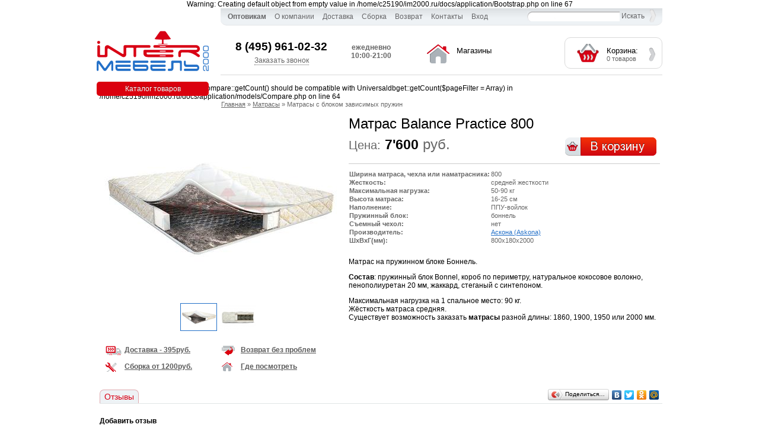

--- FILE ---
content_type: text/html
request_url: http://www.im2000.ru/catalog/Matras-Balance-Practice-800-1736.html
body_size: 6713
content:

Warning: Creating default object from empty value in /home/c25190/im2000.ru/docs/application/Bootstrap.php on line 67
<!DOCTYPE html PUBLIC "-//W3C//DTD XHTML 1.0 Transitional//EN" "http://www.w3.org/TR/xhtml1/DTD/xhtml1-transitional.dtd">
<html>
<head>

<title>Матрас Balance Practice 800</title><meta http-equiv="Content-Type" content="text/html; charset=UTF-8" >
<meta name="keywords" content="матрас, матрас купить, купить матрас москва, матрасы с блоком зависимых пружин, купить матрас, ортопедические матрасы, матрас цена, матрасы недорого" >
<meta name="description" content="Balance Practice 800 - надежный матрас от фабрики «Аскона» на основе хорошо зарекомендовавшего себя классического пружинного блока Bonnel. Между пружинным блоком и ППУ имеется слой прочного войлока, который делает матрас более выносливым." ><link href="/favicon.ico" rel="favicon" >
<link href="/cr.php?uri=css/ui-lightness/jquery-ui-1.8rc1.custom.css,js/fancybox/jquery.fancybox-1.2.6.css,css/0.css,css/opwnd.css,css/bannerslider.css,css/1column.css,css/item.css&amp;type=css&amp;v=0.0.66" media="screen" rel="stylesheet" type="text/css" ><script type="text/javascript" src="/cr.php?uri=js/jquery-1.4.1.min.js,js/jquery.scrollTo-1.4.3.1-min.js,js/jquery.validate.min.js,js/jquery-ui-1.8rc1.custom.min.js,js/jquery.livequery.js,js/jquery.form.js,js/fancybox/jquery.fancybox-1.2.6.pack.js,js/js.js,js/bannerslider.js&amp;type=js&amp;v=0.0.66"></script>
</head>

<body>

<div id="container">
	<div id="containeri">
		
	<div id="top">
		
		<div class="top_left">
			<div id="logo"><a href="/"></a></div>
		</div>
		
		<div class="top_center">
			<div class="menu">
				<ul><li class="menu1"><a href="/pages/optovaya-torgovlya-mebel/"><strong>Оптовикам</strong></a><ul class="menu2"><li class="menu2"><a href="/pages/optovaya-torgovlya-mebel/opt-novinki/">Новинки мебели</li><li class="menu2"><a href="/pages/optovaya-torgovlya-mebel/opt-hits/">Горячие позиции</li><li class="menu2 last"><a href="/pages/optovaya-torgovlya-mebel/opt-aktsii/">Акции</li></ul></li><li class="menu1"><a href="/pages/about/">О компании</a></li><li class="menu1"><a href="/pages/delivery/">Доставка</a></li><li class="menu1"><a href="/pages/sborka/">Сборка</a></li><li class="menu1"><a href="/pages/return/">Возврат</a></li><li class="menu1"><a href="/pages/contacts/">Контакты</a></li><li class="menu1"><a href="/cabinet/" class="login">Вход</a></li>				<li><form action="/catalog/"><input autocomplete="off" type=text name="se" class="input search_input"> <input type="submit" value="Искать" class="input search_submit"></form></li>
				</ul>
				<div class="clr"></div>
			</div>
			
						
			<div class="phones">
				<p>8 (495) <strong>961-02-32</strong></p>				<a href="#" class="backcalllink">Заказать звонок</a>
			</div>

			<div class="worktime">
				<p style="text-align: center;"><span style="color: #666666;"><strong>ежедневно</strong></span><br /><strong><span style="color: #666666;">10:00-21:00</span></strong></p>			</div>

						<div class="shops" onclick="document.location.href='/pages/shops/'">
				<p>Магазины</p>			</div>
						
			<div class="worktimencart">
				
				<div class="cart" onclick="document.location.href='/cart'">
					<div id=cart>Корзина:<br><span>0 товаров</span></div>
				</div>
				
				<div class="clr"></div>
			</div>
			
			<div class="clr"></div>
			
		</div>

		
		<div class="clr"></div>
	</div>

<noindex><div class="absmenu"><div class="absmenu_link">Каталог товаров</div><div class="catalog_menu owncatalog"><ul class="catalogmenu_level1"><li class="level1 first"><a href="/catalog/gostinie" class=level1><span class="catalog_first">М</span>ебель для гостиной</a><div class="menu_level2 count1"><table border=0 cellspacing=0 cellpadding=0><tr valign=top><td class="catalog_menu_column"><ul class="menu_level2"><li class=level2><a href="/catalog/stenki-modulniye">Модульные гостиные</a></li><li class=level2><a href="/catalog/stenki-komlekti">Гостиные стенки</a></li><li class=level2><a href="/catalog/gurnalnie-stoli">Журнальные столы</a></li><li class=level2><a href="/catalog/servirovochnie-stoli">Сервировочные столы</a></li><li class=level2><a href="/catalog/podstavki-dlya-cvetov">Подставки для цветов</a></li></ul></td><td class=catalog_menu_spacer>&nbsp;&nbsp;&nbsp;&nbsp;</td></ul></td></tr></table></div><div class=cover><div class=coveri></div></div></li><li class="level1"><a href="/catalog/detskaya-mebel" class=level1><span class="catalog_first">Д</span>етская мебель</a><div class="menu_level2 count2"><table border=0 cellspacing=0 cellpadding=0><tr valign=top><td class="catalog_menu_column"><ul class="menu_level2"><li class=level2><a href="/catalog/detskie-divani">Детские диваны</a></li><li class=level2><a href="/catalog/detskaya-mebel-komplekti">Детская мебель комплекты</a></li><li class=level2><a href="/catalog/detskaya-modulnaia-mebel">Детская модульная мебель</a></li><li class=level2><a href="/catalog/detskie-krovati">Детские кровати</a></li><li class=level2><a href="/catalog/detskie-krovati-dvuhyarusniye">Детские двухъярусные кровати</a></li><li class=level2><a href="/catalog/detskie-stulya">Детские стулья</a></li></ul></td><td class=catalog_menu_spacer>&nbsp;&nbsp;&nbsp;&nbsp;</td><td class="catalog_menu_column"><ul class="menu_level2"><li class=level2><a href="/catalog/pelenalnie-komodi">Пеленальные комоды</a></li><li class=level2><a href="/catalog/detskie-komodi">Детские комоды</a></li><li class=level2><a href="/catalog/detskie-shkafi">Детские шкафы, стеллажи</a></li><li class=level2><a href="/catalog/detskie-stoli">Детские столы</a></li><li class=level2><a href="/catalog/krovati-cherdaki">Детские кровать-чердак</a></li></ul></td><td class=catalog_menu_spacer>&nbsp;&nbsp;&nbsp;&nbsp;</td></ul></td></tr></table></div><div class=cover><div class=coveri></div></div></li><li class="level1"><a href="/catalog/krovati-i-tahti" class=level1><span class="catalog_first">К</span>ровати и тахты</a><div class="menu_level2 count1"><table border=0 cellspacing=0 cellpadding=0><tr valign=top><td class="catalog_menu_column"><ul class="menu_level2"><li class=level2><a href="/catalog/krovati">Кровати</a></li><li class=level2><a href="/catalog/tahti">Тахты</a></li><li class=level2><a href="/catalog/osnovania-dlia-matrasa">Основание для матраса</a></li></ul></td><td class=catalog_menu_spacer>&nbsp;&nbsp;&nbsp;&nbsp;</td></ul></td></tr></table></div><div class=cover><div class=coveri></div></div></li><li class="level1"><a href="/catalog/komodi-i-tualetnie-stoliki" class=level1><span class="catalog_first">К</span>омоды, туалетные столики, зеркала</a><div class="menu_level2 count1"><table border=0 cellspacing=0 cellpadding=0><tr valign=top><td class="catalog_menu_column"><ul class="menu_level2"><li class=level2><a href="/catalog/komodi">Комоды</a></li><li class=level2><a href="/catalog/tualetnie-stoliki">Туалетные столики</a></li><li class=level2><a href="/catalog/zerkala">Зеркала</a></li></ul></td><td class=catalog_menu_spacer>&nbsp;&nbsp;&nbsp;&nbsp;</td></ul></td></tr></table></div><div class=cover><div class=coveri></div></div></li><li class="level1"><a href="/catalog/kompyuternaya-mebel" class=level1><span class="catalog_first">К</span>омпьютерная мебель</a><div class="menu_level2 count1"><table border=0 cellspacing=0 cellpadding=0><tr valign=top><td class="catalog_menu_column"><ul class="menu_level2"><li class=level2><a href="/catalog/tumbi-podkatnie">Тумбы подкатные</a></li><li class=level2><a href="/catalog/knignie-shkafi">Книжные шкафы</a></li><li class=level2><a href="/catalog/stellagi-polki">Стеллажи, полки</a></li><li class=level2><a href="/catalog/pryamiye-kompyuterniye-stoli">Прямые комп. столы</a></li><li class=level2><a href="/catalog/uglovie-kompyuternie-stoli">Угловые комп. столы</a></li><li class=level2><strong><a href="/catalog/kompyuternie-kresla">Компьютерные кресла</a></strong><ul class="menu_level3"><li class=level3><a href="/catalog/detskie-kompyuternie-kresla">Детские</a></li><li class=level3><a href="/catalog/kompjuternie-kresla-dlia-personala">Для персонала</a></li></ul></li><li class=level2><a href="/catalog/pismennie-stoli">Письменные столы</a></li></ul></td><td class=catalog_menu_spacer>&nbsp;&nbsp;&nbsp;&nbsp;</td></ul></td></tr></table></div><div class=cover><div class=coveri></div></div></li><li class="level1 accent"><a href="/catalog/kuhni" class=level1><span class="catalog_first">К</span>ухни</a><div class="menu_level2 count1"><table border=0 cellspacing=0 cellpadding=0><tr valign=top><td class="catalog_menu_column"><ul class="menu_level2"><li class=level2><a href="/catalog/kuhni-modulniye">Кухни модульные</a></li><li class=level2><a href="/catalog/kuhonnie-garnituri">Кухонные гарнитуры</a></li><li class=level2><a href="/catalog/kuhonnie-komplektujushie">Кухонные комплектующие</a></li></ul></td><td class=catalog_menu_spacer>&nbsp;&nbsp;&nbsp;&nbsp;</td></ul></td></tr></table></div><div class=cover><div class=coveri></div></div></li><li class="level1"><a href="/catalog/kuhonnie-ugolki" class=level1><span class="catalog_first">К</span>ухонные уголки</a><div class="menu_level2 count1"><table border=0 cellspacing=0 cellpadding=0><tr valign=top><td class="catalog_menu_column"><ul class="menu_level2"><li class=level2><a href="/catalog/kuhonniye-divani-pryamie">Кухонные диваны прямые</a></li><li class=level2><a href="/catalog/kuhonniye-divani-uglovie">Кухонные диваны угловые</a></li></ul></td><td class=catalog_menu_spacer>&nbsp;&nbsp;&nbsp;&nbsp;</td></ul></td></tr></table></div><div class=cover><div class=coveri></div></div></li><li class="level1"><a href="/catalog/matrasy" class=level1><span class="catalog_first">М</span>атрасы</a><div class="menu_level2 count1"><table border=0 cellspacing=0 cellpadding=0><tr valign=top><td class="catalog_menu_column"><ul class="menu_level2"><li class=level2><a href="/catalog/matrasy-bez-pruzhinnyh-blokov">Матрасы без пружинных блоков</a></li><li class=level2><a href="/catalog/matrasy-na-nezavisimyh-pruzhinah">Матрасы на независимых пружинах</a></li><li class=level2><a href="/catalog/matrasy-s-blokom-zavisimyh-pruzhin">Матрасы с блоком зависимых пружин</a></li><li class=level2><a href="/catalog/aksessuary-dlja-spalni">Аксессуары для спальни</a></li></ul></td><td class=catalog_menu_spacer>&nbsp;&nbsp;&nbsp;&nbsp;</td></ul></td></tr></table></div><div class=cover><div class=coveri></div></div></li><li class="level1 accent"><a href="/catalog/myagkaya-mebel" class=level1><span class="catalog_first">М</span>ягкая мебель</a><div class="menu_level2 count1"><table border=0 cellspacing=0 cellpadding=0><tr valign=top><td class="catalog_menu_column"><ul class="menu_level2"><li class=level2><a href="/catalog/divani">Диваны</a></li><li class=level2><a href="/catalog/uglovie-divani">Угловые диваны</a></li><li class=level2><a href="/catalog/banketki-pufy">Банкетки и пуфы</a></li><li class=level2><a href="/catalog/kresla">Кресла</a></li></ul></td><td class=catalog_menu_spacer>&nbsp;&nbsp;&nbsp;&nbsp;</td></ul></td></tr></table></div><div class=cover><div class=coveri></div></div></li><li class="level1"><a href="/catalog/prihogie" class=level1><span class="catalog_first">П</span>рихожие</a><div class="menu_level2 count1"><table border=0 cellspacing=0 cellpadding=0><tr valign=top><td class="catalog_menu_column"><ul class="menu_level2"><li class=level2><a href="/catalog/prihozhie-modulnye">Прихожие модульные</a></li><li class=level2><a href="/catalog/prihozhie-komplekty">Прихожие - комплекты</a></li><li class=level2><a href="/catalog/tumby-dlja-obuvi">Обувницы</a></li><li class=level2><a href="/catalog/veshalki">Вешалки</a></li></ul></td><td class=catalog_menu_spacer>&nbsp;&nbsp;&nbsp;&nbsp;</td></ul></td></tr></table></div><div class=cover><div class=coveri></div></div></li><li class="level1"><a href="/catalog/spalni" class=level1><span class="catalog_first">С</span>пальни</a><div class=cover><div class=coveri></div></div></li><li class="level1"><a href="/catalog/stoli-i-stulya" class=level1><span class="catalog_first">С</span>толы и стулья</a><div class="menu_level2 count1"><table border=0 cellspacing=0 cellpadding=0><tr valign=top><td class="catalog_menu_column"><ul class="menu_level2"><li class=level2><a href="/catalog/stoli-ne-raskladnye">Столы не раскладные</a></li><li class=level2><a href="/catalog/stoli-raskladnye">Столы раскладные</a></li><li class=level2><a href="/catalog/stulja">Стулья</a></li><li class=level2><a href="/catalog/taburety">Табуреты</a></li></ul></td><td class=catalog_menu_spacer>&nbsp;&nbsp;&nbsp;&nbsp;</td></ul></td></tr></table></div><div class=cover><div class=coveri></div></div></li><li class="level1"><a href="/catalog/tv-tumbi" class=level1><span class="catalog_first">Т</span>умбы под телевизор</a><div class=cover><div class=coveri></div></div></li><li class="level1"><a href="/catalog/shkafy" class=level1><span class="catalog_first">Ш</span>кафы</a><div class="menu_level2 count1"><table border=0 cellspacing=0 cellpadding=0><tr valign=top><td class="catalog_menu_column"><ul class="menu_level2"><li class=level2><a href="/catalog/shkafi-raspashnie">Шкафы распашные</a></li><li class=level2><a href="/catalog/shkafi-kupe">Шкафы-купе</a></li></ul></td><td class=catalog_menu_spacer>&nbsp;&nbsp;&nbsp;&nbsp;</td></ul></td></tr></table></div><div class=cover><div class=coveri></div></div></li><li class="level1 last"><a href="/catalog/mebel-dlia-dachi" class=level1><span class="catalog_first">М</span>ебель для дачи</a><div class="menu_level2 count1"><table border=0 cellspacing=0 cellpadding=0><tr valign=top><td class="catalog_menu_column"><ul class="menu_level2"><li class=level2><a href="/catalog/raskladnye-krovati">Раскладные кровати</a></li><li class=level2><a href="/catalog/sadovie-kacheli">Садовые качели</a></li><li class=level2><a href="/catalog/stolu-stuliay">Столы, стулья</a></li><li class=level2><a href="/catalog/predmetu-interer">Предметы интерьера</a></li><li class=level2><a href="/catalog/komplektu-otduh">Комплекты для отдыха</a></li></ul></td><td class=catalog_menu_spacer>&nbsp;&nbsp;&nbsp;&nbsp;</td></ul></td></tr></table></div><div class=cover><div class=coveri></div></div></li></ul></div></div></noindex>	
	<div class="content">
				
		<div class="content_center">
			<div class="content_center_i">
				
Strict Standards: Declaration of Compare::getCount() should be compatible with Universaldbget::getCount($pageFilter = Array) in /home/c25190/im2000.ru/docs/application/models/Compare.php on line 64

<div class="item">
        
<div class="path"><a href="/">Главная</a> &raquo; <a href="/catalog/matrasy/">Матрасы</a> &raquo; <a href="/catalog/matrasy-s-blokom-zavisimyh-pruzhin/" class="active">Матрасы с блоком зависимых пружин</a></div>
<div class="gallery">
	
	<div class="rightcover">
		<div class="right">
					<a class="ajaxgalleryimg" href="/data/1736/1-FqGxQRZJ1TxEj30hWk1h.jpg" rel="catalog_1736"><img src="/data/1736/1-FqGxQRZJ1TxEj30hWk1h_pthrf_400_400.jpg"></a>
				<div class=sticker></div>
		</div>
	</div>

	<div class=left><div class="item_galleries item_gallery_0"><table align="center"><tr><tr><td><div class="one active" bigsrc="/data/1736/1-FqGxQRZJ1TxEj30hWk1h.jpg" src="/data/1736/1-FqGxQRZJ1TxEj30hWk1h_pthrf_400_400.jpg" style="background-image: url(/data/1736/1-FqGxQRZJ1TxEj30hWk1h_pthrf_0_45.jpg)"></div></td><td><div class="one" bigsrc="/data/1736/2-CeaM9taM0t7HKgXaXLKh.jpg" src="/data/1736/2-CeaM9taM0t7HKgXaXLKh_pthrf_400_400.jpg" style="background-image: url(/data/1736/2-CeaM9taM0t7HKgXaXLKh_pthrf_0_45.jpg)"></div></td></tr></table></div>
	
	
	
	</div>

	<div class="clr"></div>

<div class="item_cpanel"><div class="button" onclick="window.open('/pages/delivery/');" style="background-image:url(/i/pages/464.jpg);"><span>Доставка - 395руб.</span></div><div class="button" onclick="window.open('/pages/return/');" style="background-image:url(/i/pages/465.jpg);"><span>Возврат без проблем</span></div><div class="clr"></div><div class="button" onclick="window.open('/pages/sborka/');" style="background-image:url(/i/pages/466.jpg);"><span>Сборка от 1200руб.</span></div><div class="button" onclick="window.open('/pages/catalogbuttons//pages/shops/');" style="background-image:url(/i/pages/467.jpg);"><span>Где посмотреть</span></div><div class="clr"></div></div>
</div>

<div class="itemcontent">
	
		<div class="cataloglist cataloglist_type2">
		<div class="block_info">
			<div class="block_info_i">
	            <h1>Матрас Balance Practice 800</h1>
	            
	            				<div class="clr"></div>
	        <div class="block_price"><span>Цена:</span> <strong>7'600</strong> руб.<input type="button" class="button tocart cartdialogstart" rel="1736" value="В корзину"><div class="clr"></div></div><div class="clr"></div><table class="block_params" cellspacing="0"><tr><td><span>Ширина матраса, чехла или наматрасника:</span></td><td>800</td></tr><tr><td><span>Жесткость:</span></td><td>средней жесткости</td></tr><tr><td><span>Максимальная нагрузка:</span></td><td>50-90 кг</td></tr><tr><td><span>Высота матраса:</span></td><td>16-25 см</td></tr><tr><td><span>Наполнение:</span></td><td>ППУ-войлок</td></tr><tr><td><span>Пружинный блок:</span></td><td>боннель</td></tr><tr><td><span>Съемный чехол:</span></td><td>нет</td></tr><tr><td><span>Производитель:</span></td><td><a href="/brand/Askona-Askona/">Аскона (Askona)</a></td></tr><tr><td><span>ШxВxГ(мм):</span></td><td>800x180x2000</td></tr></table>        <div class="clr"></div>
        </div>
        </div>
        <div class="clr"></div>
        </div>

<div class="infoone infoone_text"><p>Матрас на пружинном блоке Боннель.</p>
<p><strong>Состав</strong>: пружинный блок Bonnel, короб по периметру, натуральное кокосовое волокно, пенополиуретан 20 мм, жаккард, стеганый с синтепоном.</p>
<p>Максимальная нагрузка на 1 спальное место: 90 кг.<br />Жёсткость матраса средняя.<br />Существует возможность заказать&nbsp;<strong>матрасы&nbsp;</strong>разной длины: 1860, 1900, 1950 или 2000 мм.</p></div></div><div class="clr"></div></div><div class="tabs item_tabs"><div class="tab_one_right"><script type="text/javascript" src="//yandex.st/share/share.js" charset="utf-8"></script>
<div class="yashare-auto-init" data-yashareL10n="ru" data-yashareType="button" data-yashareQuickServices="yaru,vkontakte,facebook,twitter,odnoklassniki,moimir"></div> </div><div class="tabs_one active" rel="0">Отзывы</div><div class="clr"></div><div class="tabs_content active" rel="0"><div class="cataloglist cataloglist_type1"><div class="catalogreviews"><p><strong>Добавить отзыв</strong></p><form action="/servfunc/catalog/sendreview" method="post" class="ajaxform form"><input type="hidden" name="id" value="1736"><table border="0" cellspacing="0" cellpadding="4"><tr valign="top"><td class="form_name">Имя</td><td><input type="text" name="name" class="form_input"></td></tr><tr valign="top"><td  class="form_name">Контакты</td><td><input type="text" name="contacts" class="form_input"></td></tr><tr valign="top"><td class="form_name">Текст отзыва</td><td><textarea name="review" class="form_textarea"></textarea></td></tr><tr><td align=right></td><td><input type="submit" class="button button_submit" value="Отправить"></td></tr></table></form></div></div></div></div><script type="text/javascript">$(function () { window.dataLayer = window.dataLayer || [];  window.dataLayer.push({
    "ecommerce": {
        "detail": {
            "products": [
                {
                    "id": "1736",
                    "name" : "Матрас Balance Practice 800",
                    "price": 7600,
                    "brand": "Аскона (Askona)",
                    "category": "Матрасы с блоком зависимых пружин"
                }
            ]
        }
    }
}); });</script>			
				<div class="clr"></div>
			</div>

		</div>
		<div class="clr"></div>
		
	</div>

	
	<div class="cpanel">
		<div class="cpanel_left">&nbsp;</div>
		<div class="cpanel_center">
			<div class="bmenu">
				<div class="totop"></div>
				<ul><li class="menu1"><a href="/pages/glossary/">Словарь терминов</a></li><li class="menu1"><a href="/pages/24/">Вакансии</a></li><li class="menu1"><a href="/pages/26/">Помощь</a></li>				</ul>
				<div class="clr"></div>
			</div>
		</div>
		<div class="clr"></div>
		<div class="socialbottom" style="text-align:right;margin: 10px 10px 0 0;"><img src="/i/blocks/social.png"></div>
	</div>
	
	<div class="bottom">
		<div class="bottom_left">
			<p>8 (495) <strong>961-02-32</strong></p>		</div>
		<div class="bottom_center">
			<p>&copy; 2009-2012 <span>&laquo;Интер-мебель 2000&raquo;</span> <a href="http://im2000.ru">im2000.ru</a> - Интернет-магазин мебели: кухни, детская мебель</p>
<p>Содержание страницы носит исключительно информационный характер и не является публичной офертой, определяемой положениями статьи 437 ГК РФ</p>
<div style="padding: 10px; text-align: right;"><!--LiveInternet counter-->
<script type="text/javascript">// <![CDATA[
document.write("<a href='http://www.liveinternet.ru/click' "+
"target=_blank><img src='//counter.yadro.ru/hit?t44.1;r"+
escape(document.referrer)+((typeof(screen)=="undefined")?"":
";s"+screen.width+"*"+screen.height+"*"+(screen.colorDepth?
screen.colorDepth:screen.pixelDepth))+";u"+escape(document.URL)+
";"+Math.random()+
"' alt='' title='LiveInternet' "+
"border='0' width='31' height='31'><\/a>")
// ]]></script>
<!--/LiveInternet--> <!-- Yandex.Metrika counter -->
<script type="text/javascript">// <![CDATA[
    (function (d, w, c) {
        (w[c] = w[c] || []).push(function() {
            try {
                w.yaCounter11553868 = new Ya.Metrika({
                    id:11553868,
                    clickmap:true,
                    trackLinks:true,
                    accurateTrackBounce:true,
                    ecommerce:"dataLayer"
                });
            } catch(e) { }
        });

        var n = d.getElementsByTagName("script")[0],
            s = d.createElement("script"),
            f = function () { n.parentNode.insertBefore(s, n); };
        s.type = "text/javascript";
        s.async = true;
        s.src = "https://mc.yandex.ru/metrika/watch.js";

        if (w.opera == "[object Opera]") {
            d.addEventListener("DOMContentLoaded", f, false);
        } else { f(); }
    })(document, window, "yandex_metrika_callbacks");
// ]]></script>
<noscript><div><img src="https://mc.yandex.ru/watch/11553868" style="position:absolute; left:-9999px;" alt="" /></div></noscript> <!-- /Yandex.Metrika counter --></div>
<script type="text/javascript">// <![CDATA[
  (function(i,s,o,g,r,a,m){i['GoogleAnalyticsObject']=r;i[r]=i[r]||function(){
  (i[r].q=i[r].q||[]).push(arguments)},i[r].l=1*new Date();a=s.createElement(o),
  m=s.getElementsByTagName(o)[0];a.async=1;a.src=g;m.parentNode.insertBefore(a,m)
  })(window,document,'script','//www.google-analytics.com/analytics.js','ga');

  ga('create', 'UA-4367184-2', 'im2000.ru');
  ga('send', 'pageview');
// ]]></script>
<p style="text-align: right;"><a href="http://www.im2000.ru/sitemapgenerator/">Карта сайта</a>&nbsp;</p>		</div>
		<div class="clr"></div>
	</div>
	
	
</div>
</div>

<div class=opwndcover></div>


</body>
</html>


--- FILE ---
content_type: text/css
request_url: http://www.im2000.ru/cr.php?uri=css/ui-lightness/jquery-ui-1.8rc1.custom.css,js/fancybox/jquery.fancybox-1.2.6.css,css/0.css,css/opwnd.css,css/bannerslider.css,css/1column.css,css/item.css&type=css&v=0.0.66
body_size: 17006
content:
/*
* jQuery UI CSS Framework
* Copyright (c) 2010 AUTHORS.txt (http://jqueryui.com/about)
* Dual licensed under the MIT (MIT-LICENSE.txt) and GPL (GPL-LICENSE.txt) licenses.
*/

/* Layout helpers
----------------------------------*/
.ui-helper-hidden { display: none; }
.ui-helper-hidden-accessible { position: absolute; left: -99999999px; }
.ui-helper-reset { margin: 0; padding: 0; border: 0; outline: 0; line-height: 1.3; text-decoration: none; font-size: 100%; list-style: none; }
.ui-helper-clearfix:after { content: "."; display: block; height: 0; clear: both; visibility: hidden; }
.ui-helper-clearfix { display: inline-block; }
/* required comment for clearfix to work in Opera \*/
* html .ui-helper-clearfix { height:1%; }
.ui-helper-clearfix { display:block; }
/* end clearfix */
.ui-helper-zfix { width: 100%; height: 100%; top: 0; left: 0; position: absolute; opacity: 0; filter:Alpha(Opacity=0); }


/* Interaction Cues
----------------------------------*/
.ui-state-disabled { cursor: default !important; }


/* Icons
----------------------------------*/

/* states and images */
.ui-icon { display: block; text-indent: -99999px; overflow: hidden; background-repeat: no-repeat; }


/* Misc visuals
----------------------------------*/

/* Overlays */
.ui-widget-overlay { position: absolute; top: 0; left: 0; width: 100%; height: 100%; }


/*
* jQuery UI CSS Framework
* Copyright (c) 2010 AUTHORS.txt (http://jqueryui.com/about)
* Dual licensed under the MIT (MIT-LICENSE.txt) and GPL (GPL-LICENSE.txt) licenses.
* To view and modify this theme, visit http://jqueryui.com/themeroller/?ffDefault=Trebuchet%20MS,%20Tahoma,%20Verdana,%20Arial,%20sans-serif&fwDefault=bold&fsDefault=1.1em&cornerRadius=4px&bgColorHeader=f6a828&bgTextureHeader=12_gloss_wave.png&bgImgOpacityHeader=35&borderColorHeader=e78f08&fcHeader=ffffff&iconColorHeader=ffffff&bgColorContent=eeeeee&bgTextureContent=03_highlight_soft.png&bgImgOpacityContent=100&borderColorContent=dddddd&fcContent=333333&iconColorContent=222222&bgColorDefault=f6f6f6&bgTextureDefault=02_glass.png&bgImgOpacityDefault=100&borderColorDefault=cccccc&fcDefault=1c94c4&iconColorDefault=ef8c08&bgColorHover=fdf5ce&bgTextureHover=02_glass.png&bgImgOpacityHover=100&borderColorHover=fbcb09&fcHover=c77405&iconColorHover=ef8c08&bgColorActive=ffffff&bgTextureActive=02_glass.png&bgImgOpacityActive=65&borderColorActive=fbd850&fcActive=eb8f00&iconColorActive=ef8c08&bgColorHighlight=ffe45c&bgTextureHighlight=03_highlight_soft.png&bgImgOpacityHighlight=75&borderColorHighlight=fed22f&fcHighlight=363636&iconColorHighlight=228ef1&bgColorError=b81900&bgTextureError=08_diagonals_thick.png&bgImgOpacityError=18&borderColorError=cd0a0a&fcError=ffffff&iconColorError=ffd27a&bgColorOverlay=666666&bgTextureOverlay=08_diagonals_thick.png&bgImgOpacityOverlay=20&opacityOverlay=50&bgColorShadow=000000&bgTextureShadow=01_flat.png&bgImgOpacityShadow=10&opacityShadow=20&thicknessShadow=5px&offsetTopShadow=-5px&offsetLeftShadow=-5px&cornerRadiusShadow=5px
*/


/* Component containers
----------------------------------*/
.ui-widget { font-family: Trebuchet MS, Tahoma, Verdana, Arial, sans-serif; font-size: 1.1em; }
.ui-widget .ui-widget { font-size: 1em; }
.ui-widget input, .ui-widget select, .ui-widget textarea, .ui-widget button { font-family: Trebuchet MS, Tahoma, Verdana, Arial, sans-serif; font-size: 1em; }
.ui-widget-content { border: 1px solid #dddddd; background: #eeeeee; color: #333333; }
.ui-widget-content a { color: #333333; }
.ui-widget-header {border: 1px solid #e78f08; background: #f6a828; color: #ffffff; font-weight: bold; }
.ui-widget-header a { color: #ffffff; }

/* Interaction states
----------------------------------*/
.ui-state-default, .ui-widget-content .ui-state-default { border: 1px solid #cccccc; background: #f6f6f6 url(/design/css/ui-lightness/images/ui-bg_glass_100_f6f6f6_1x400.png) 50% 50% repeat-x; font-weight: bold; color: #1c94c4; }
.ui-state-default a, .ui-state-default a:link, .ui-state-default a:visited { color: #1c94c4; text-decoration: none; }
.ui-state-hover, .ui-widget-content .ui-state-hover, .ui-state-focus, .ui-widget-content .ui-state-focus { border: 1px solid #fbcb09; background: #fdf5ce url(/design/css/ui-lightness/images/ui-bg_glass_100_fdf5ce_1x400.png) 50% 50% repeat-x; font-weight: bold; color: #c77405; }
.ui-state-hover a, .ui-state-hover a:hover { color: #c77405; text-decoration: none; }
.ui-state-active, .ui-widget-content .ui-state-active { border: 1px solid #fbd850; background: #ffffff url(/design/css/ui-lightness/images/ui-bg_glass_65_ffffff_1x400.png) 50% 50% repeat-x; font-weight: bold; color: #eb8f00; }
.ui-state-active a, .ui-state-active a:link, .ui-state-active a:visited { color: #eb8f00; text-decoration: none; }
.ui-widget :active { outline: none; }

/* Interaction Cues
----------------------------------*/
.ui-state-highlight, .ui-widget-content .ui-state-highlight {border: 1px solid #fed22f; background: #ffe45c url(/design/css/ui-lightness/images/ui-bg_highlight-soft_75_ffe45c_1x100.png) 50% top repeat-x; color: #363636; }
.ui-state-highlight a, .ui-widget-content .ui-state-highlight a { color: #363636; }
.ui-state-error, .ui-widget-content .ui-state-error {border: 1px solid #cd0a0a; background: #b81900 url(/design/css/ui-lightness/images/ui-bg_diagonals-thick_18_b81900_40x40.png) 50% 50% repeat; color: #ffffff; }
.ui-state-error a, .ui-widget-content .ui-state-error a { color: #ffffff; }
.ui-state-error-text, .ui-widget-content .ui-state-error-text { color: #ffffff; }
.ui-priority-primary, .ui-widget-content .ui-priority-primary { font-weight: bold; }
.ui-priority-secondary, .ui-widget-content .ui-priority-secondary { opacity: .7; filter:Alpha(Opacity=70); font-weight: normal; }
.ui-state-disabled, .ui-widget-content .ui-state-disabled { opacity: .35; filter:Alpha(Opacity=35); background-image: none; }

/* Icons
----------------------------------*/

/* states and images */
.ui-icon { width: 16px; height: 16px; background-image: url(/design/css/ui-lightness/images/ui-icons_222222_256x240.png); }
.ui-widget-content .ui-icon {background-image: url(/design/css/ui-lightness/images/ui-icons_222222_256x240.png); }
.ui-widget-header .ui-icon {background-image: url(/design/css/ui-lightness/images/ui-icons_ffffff_256x240.png); }
.ui-state-default .ui-icon { background-image: url(/design/css/ui-lightness/images/ui-icons_ef8c08_256x240.png); }
.ui-state-hover .ui-icon, .ui-state-focus .ui-icon {background-image: url(/design/css/ui-lightness/images/ui-icons_ef8c08_256x240.png); }
.ui-state-active .ui-icon {background-image: url(/design/css/ui-lightness/images/ui-icons_ef8c08_256x240.png); }
.ui-state-highlight .ui-icon {background-image: url(/design/css/ui-lightness/images/ui-icons_228ef1_256x240.png); }
.ui-state-error .ui-icon, .ui-state-error-text .ui-icon {background-image: url(/design/css/ui-lightness/images/ui-icons_ffd27a_256x240.png); }

/* positioning */
.ui-icon-carat-1-n { background-position: 0 0; }
.ui-icon-carat-1-ne { background-position: -16px 0; }
.ui-icon-carat-1-e { background-position: -32px 0; }
.ui-icon-carat-1-se { background-position: -48px 0; }
.ui-icon-carat-1-s { background-position: -64px 0; }
.ui-icon-carat-1-sw { background-position: -80px 0; }
.ui-icon-carat-1-w { background-position: -96px 0; }
.ui-icon-carat-1-nw { background-position: -112px 0; }
.ui-icon-carat-2-n-s { background-position: -128px 0; }
.ui-icon-carat-2-e-w { background-position: -144px 0; }
.ui-icon-triangle-1-n { background-position: 0 -16px; }
.ui-icon-triangle-1-ne { background-position: -16px -16px; }
.ui-icon-triangle-1-e { background-position: -32px -16px; }
.ui-icon-triangle-1-se { background-position: -48px -16px; }
.ui-icon-triangle-1-s { background-position: -64px -16px; }
.ui-icon-triangle-1-sw { background-position: -80px -16px; }
.ui-icon-triangle-1-w { background-position: -96px -16px; }
.ui-icon-triangle-1-nw { background-position: -112px -16px; }
.ui-icon-triangle-2-n-s { background-position: -128px -16px; }
.ui-icon-triangle-2-e-w { background-position: -144px -16px; }
.ui-icon-arrow-1-n { background-position: 0 -32px; }
.ui-icon-arrow-1-ne { background-position: -16px -32px; }
.ui-icon-arrow-1-e { background-position: -32px -32px; }
.ui-icon-arrow-1-se { background-position: -48px -32px; }
.ui-icon-arrow-1-s { background-position: -64px -32px; }
.ui-icon-arrow-1-sw { background-position: -80px -32px; }
.ui-icon-arrow-1-w { background-position: -96px -32px; }
.ui-icon-arrow-1-nw { background-position: -112px -32px; }
.ui-icon-arrow-2-n-s { background-position: -128px -32px; }
.ui-icon-arrow-2-ne-sw { background-position: -144px -32px; }
.ui-icon-arrow-2-e-w { background-position: -160px -32px; }
.ui-icon-arrow-2-se-nw { background-position: -176px -32px; }
.ui-icon-arrowstop-1-n { background-position: -192px -32px; }
.ui-icon-arrowstop-1-e { background-position: -208px -32px; }
.ui-icon-arrowstop-1-s { background-position: -224px -32px; }
.ui-icon-arrowstop-1-w { background-position: -240px -32px; }
.ui-icon-arrowthick-1-n { background-position: 0 -48px; }
.ui-icon-arrowthick-1-ne { background-position: -16px -48px; }
.ui-icon-arrowthick-1-e { background-position: -32px -48px; }
.ui-icon-arrowthick-1-se { background-position: -48px -48px; }
.ui-icon-arrowthick-1-s { background-position: -64px -48px; }
.ui-icon-arrowthick-1-sw { background-position: -80px -48px; }
.ui-icon-arrowthick-1-w { background-position: -96px -48px; }
.ui-icon-arrowthick-1-nw { background-position: -112px -48px; }
.ui-icon-arrowthick-2-n-s { background-position: -128px -48px; }
.ui-icon-arrowthick-2-ne-sw { background-position: -144px -48px; }
.ui-icon-arrowthick-2-e-w { background-position: -160px -48px; }
.ui-icon-arrowthick-2-se-nw { background-position: -176px -48px; }
.ui-icon-arrowthickstop-1-n { background-position: -192px -48px; }
.ui-icon-arrowthickstop-1-e { background-position: -208px -48px; }
.ui-icon-arrowthickstop-1-s { background-position: -224px -48px; }
.ui-icon-arrowthickstop-1-w { background-position: -240px -48px; }
.ui-icon-arrowreturnthick-1-w { background-position: 0 -64px; }
.ui-icon-arrowreturnthick-1-n { background-position: -16px -64px; }
.ui-icon-arrowreturnthick-1-e { background-position: -32px -64px; }
.ui-icon-arrowreturnthick-1-s { background-position: -48px -64px; }
.ui-icon-arrowreturn-1-w { background-position: -64px -64px; }
.ui-icon-arrowreturn-1-n { background-position: -80px -64px; }
.ui-icon-arrowreturn-1-e { background-position: -96px -64px; }
.ui-icon-arrowreturn-1-s { background-position: -112px -64px; }
.ui-icon-arrowrefresh-1-w { background-position: -128px -64px; }
.ui-icon-arrowrefresh-1-n { background-position: -144px -64px; }
.ui-icon-arrowrefresh-1-e { background-position: -160px -64px; }
.ui-icon-arrowrefresh-1-s { background-position: -176px -64px; }
.ui-icon-arrow-4 { background-position: 0 -80px; }
.ui-icon-arrow-4-diag { background-position: -16px -80px; }
.ui-icon-extlink { background-position: -32px -80px; }
.ui-icon-newwin { background-position: -48px -80px; }
.ui-icon-refresh { background-position: -64px -80px; }
.ui-icon-shuffle { background-position: -80px -80px; }
.ui-icon-transfer-e-w { background-position: -96px -80px; }
.ui-icon-transferthick-e-w { background-position: -112px -80px; }
.ui-icon-folder-collapsed { background-position: 0 -96px; }
.ui-icon-folder-open { background-position: -16px -96px; }
.ui-icon-document { background-position: -32px -96px; }
.ui-icon-document-b { background-position: -48px -96px; }
.ui-icon-note { background-position: -64px -96px; }
.ui-icon-mail-closed { background-position: -80px -96px; }
.ui-icon-mail-open { background-position: -96px -96px; }
.ui-icon-suitcase { background-position: -112px -96px; }
.ui-icon-comment { background-position: -128px -96px; }
.ui-icon-person { background-position: -144px -96px; }
.ui-icon-print { background-position: -160px -96px; }
.ui-icon-trash { background-position: -176px -96px; }
.ui-icon-locked { background-position: -192px -96px; }
.ui-icon-unlocked { background-position: -208px -96px; }
.ui-icon-bookmark { background-position: -224px -96px; }
.ui-icon-tag { background-position: -240px -96px; }
.ui-icon-home { background-position: 0 -112px; }
.ui-icon-flag { background-position: -16px -112px; }
.ui-icon-calendar { background-position: -32px -112px; }
.ui-icon-cart { background-position: -48px -112px; }
.ui-icon-pencil { background-position: -64px -112px; }
.ui-icon-clock { background-position: -80px -112px; }
.ui-icon-disk { background-position: -96px -112px; }
.ui-icon-calculator { background-position: -112px -112px; }
.ui-icon-zoomin { background-position: -128px -112px; }
.ui-icon-zoomout { background-position: -144px -112px; }
.ui-icon-search { background-position: -160px -112px; }
.ui-icon-wrench { background-position: -176px -112px; }
.ui-icon-gear { background-position: -192px -112px; }
.ui-icon-heart { background-position: -208px -112px; }
.ui-icon-star { background-position: -224px -112px; }
.ui-icon-link { background-position: -240px -112px; }
.ui-icon-cancel { background-position: 0 -128px; }
.ui-icon-plus { background-position: -16px -128px; }
.ui-icon-plusthick { background-position: -32px -128px; }
.ui-icon-minus { background-position: -48px -128px; }
.ui-icon-minusthick { background-position: -64px -128px; }
.ui-icon-close { background-position: -80px -128px; }
.ui-icon-closethick { background-position: -96px -128px; }
.ui-icon-key { background-position: -112px -128px; }
.ui-icon-lightbulb { background-position: -128px -128px; }
.ui-icon-scissors { background-position: -144px -128px; }
.ui-icon-clipboard { background-position: -160px -128px; }
.ui-icon-copy { background-position: -176px -128px; }
.ui-icon-contact { background-position: -192px -128px; }
.ui-icon-image { background-position: -208px -128px; }
.ui-icon-video { background-position: -224px -128px; }
.ui-icon-script { background-position: -240px -128px; }
.ui-icon-alert { background-position: 0 -144px; }
.ui-icon-info { background-position: -16px -144px; }
.ui-icon-notice { background-position: -32px -144px; }
.ui-icon-help { background-position: -48px -144px; }
.ui-icon-check { background-position: -64px -144px; }
.ui-icon-bullet { background-position: -80px -144px; }
.ui-icon-radio-off { background-position: -96px -144px; }
.ui-icon-radio-on { background-position: -112px -144px; }
.ui-icon-pin-w { background-position: -128px -144px; }
.ui-icon-pin-s { background-position: -144px -144px; }
.ui-icon-play { background-position: 0 -160px; }
.ui-icon-pause { background-position: -16px -160px; }
.ui-icon-seek-next { background-position: -32px -160px; }
.ui-icon-seek-prev { background-position: -48px -160px; }
.ui-icon-seek-end { background-position: -64px -160px; }
.ui-icon-seek-start { background-position: -80px -160px; }
/* ui-icon-seek-first is deprecated, use ui-icon-seek-start instead */
.ui-icon-seek-first { background-position: -80px -160px; }
.ui-icon-stop { background-position: -96px -160px; }
.ui-icon-eject { background-position: -112px -160px; }
.ui-icon-volume-off { background-position: -128px -160px; }
.ui-icon-volume-on { background-position: -144px -160px; }
.ui-icon-power { background-position: 0 -176px; }
.ui-icon-signal-diag { background-position: -16px -176px; }
.ui-icon-signal { background-position: -32px -176px; }
.ui-icon-battery-0 { background-position: -48px -176px; }
.ui-icon-battery-1 { background-position: -64px -176px; }
.ui-icon-battery-2 { background-position: -80px -176px; }
.ui-icon-battery-3 { background-position: -96px -176px; }
.ui-icon-circle-plus { background-position: 0 -192px; }
.ui-icon-circle-minus { background-position: -16px -192px; }
.ui-icon-circle-close { background-position: -32px -192px; }
.ui-icon-circle-triangle-e { background-position: -48px -192px; }
.ui-icon-circle-triangle-s { background-position: -64px -192px; }
.ui-icon-circle-triangle-w { background-position: -80px -192px; }
.ui-icon-circle-triangle-n { background-position: -96px -192px; }
.ui-icon-circle-arrow-e { background-position: -112px -192px; }
.ui-icon-circle-arrow-s { background-position: -128px -192px; }
.ui-icon-circle-arrow-w { background-position: -144px -192px; }
.ui-icon-circle-arrow-n { background-position: -160px -192px; }
.ui-icon-circle-zoomin { background-position: -176px -192px; }
.ui-icon-circle-zoomout { background-position: -192px -192px; }
.ui-icon-circle-check { background-position: -208px -192px; }
.ui-icon-circlesmall-plus { background-position: 0 -208px; }
.ui-icon-circlesmall-minus { background-position: -16px -208px; }
.ui-icon-circlesmall-close { background-position: -32px -208px; }
.ui-icon-squaresmall-plus { background-position: -48px -208px; }
.ui-icon-squaresmall-minus { background-position: -64px -208px; }
.ui-icon-squaresmall-close { background-position: -80px -208px; }
.ui-icon-grip-dotted-vertical { background-position: 0 -224px; }
.ui-icon-grip-dotted-horizontal { background-position: -16px -224px; }
.ui-icon-grip-solid-vertical { background-position: -32px -224px; }
.ui-icon-grip-solid-horizontal { background-position: -48px -224px; }
.ui-icon-gripsmall-diagonal-se { background-position: -64px -224px; }
.ui-icon-grip-diagonal-se { background-position: -80px -224px; }


/* Misc visuals
----------------------------------*/

/* Corner radius */
.ui-corner-tl { -moz-border-radius-topleft: 4px; -webkit-border-top-left-radius: 4px; border-top-left-radius: 4px; }
.ui-corner-tr { -moz-border-radius-topright: 4px; -webkit-border-top-right-radius: 4px; border-top-right-radius: 4px; }
.ui-corner-bl { -moz-border-radius-bottomleft: 4px; -webkit-border-bottom-left-radius: 4px; border-bottom-left-radius: 4px; }
.ui-corner-br { -moz-border-radius-bottomright: 4px; -webkit-border-bottom-right-radius: 4px; border-bottom-right-radius: 4px; }
.ui-corner-top { -moz-border-radius-topleft: 4px; -webkit-border-top-left-radius: 4px; border-top-left-radius: 4px; -moz-border-radius-topright: 4px; -webkit-border-top-right-radius: 4px; border-top-right-radius: 4px; }
.ui-corner-bottom { -moz-border-radius-bottomleft: 4px; -webkit-border-bottom-left-radius: 4px; border-bottom-left-radius: 4px; -moz-border-radius-bottomright: 4px; -webkit-border-bottom-right-radius: 4px; border-bottom-right-radius: 4px; }
.ui-corner-right {  -moz-border-radius-topright: 4px; -webkit-border-top-right-radius: 4px; border-top-right-radius: 4px; -moz-border-radius-bottomright: 4px; -webkit-border-bottom-right-radius: 4px; border-bottom-right-radius: 4px; }
.ui-corner-left { -moz-border-radius-topleft: 4px; -webkit-border-top-left-radius: 4px; border-top-left-radius: 4px; -moz-border-radius-bottomleft: 4px; -webkit-border-bottom-left-radius: 4px; border-bottom-left-radius: 4px; }
.ui-corner-all { -moz-border-radius: 4px; -webkit-border-radius: 4px; border-radius: 4px; }

/* Overlays */
.ui-widget-overlay { background: #666666 url(/design/css/ui-lightness/images/ui-bg_diagonals-thick_20_666666_40x40.png) 50% 50% repeat; opacity: .50;filter:Alpha(Opacity=50); }
.ui-widget-shadow { margin: -5px 0 0 -5px; padding: 5px; background: #000000 url(/design/css/ui-lightness/images/ui-bg_flat_10_000000_40x100.png) 50% 50% repeat-x; opacity: .20;filter:Alpha(Opacity=20); -moz-border-radius: 5px; -webkit-border-radius: 5px; border-radius: 5px; }/* Accordion
----------------------------------*/
.ui-accordion .ui-accordion-header { cursor: pointer; position: relative; margin-top: 1px; zoom: 1; }
.ui-accordion .ui-accordion-li-fix { display: inline; }
.ui-accordion .ui-accordion-header-active { border-bottom: 0 !important; }
.ui-accordion .ui-accordion-header a { display: block; font-size: 1em; padding: .5em .5em .5em .7em; }
.ui-accordion-icons .ui-accordion-header a { padding-left: 2.2em; }
.ui-accordion .ui-accordion-header .ui-icon { position: absolute; left: .5em; top: 50%; margin-top: -8px; }
.ui-accordion .ui-accordion-content { padding: 1em 2.2em; border-top: 0; margin-top: -2px; position: relative; top: 1px; margin-bottom: 2px; overflow: auto; display: none; zoom: 1; }
.ui-accordion .ui-accordion-content-active { display: block; }/* Autocomplete
----------------------------------*/
.ui-autocomplete-menu { position: absolute; cursor: default; }	

.ui-autocomplete-loading { background: white url('images/ui-anim.basic.16x16.gif') right center no-repeat; }
.ui-autocomplete-over { background-color: #0A246A; color: white; }

/* Menu
----------------------------------*/
.ui-menu {
	list-style:none;
	padding: 2px;
	margin: 0;
	display:block;
}
.ui-menu .ui-menu {
	margin-top: -3px;
}
.ui-menu .ui-menu-item {
	margin:0;
	padding: 0;
	width: 100%;
}
.ui-menu .ui-menu-item a {
	text-decoration:none;
	display:block;
	padding:.2em .4em;
	line-height:1.5;
}
.ui-menu .ui-menu-item a.ui-state-hover,
.ui-menu .ui-menu-item a.ui-state-active {
	margin: -1px;
}
/* Button
----------------------------------*/

.ui-button { display: inline-block; position: relative; padding: 0; margin-right: .1em; text-decoration: none !important; cursor: pointer; text-align: center; zoom: 1; overflow: visible; } /* the overflow property removes extra width in IE */
.ui-button-icon-only { width: 2.2em; } /* to make room for the icon, a width needs to be set here */
button.ui-button-icon-only { width: 2.4em; } /* button elements seem to need a little more width */
.ui-button-icons-only { width: 3em; } 
button.ui-button-icons-only { width: 3.2em; } 

/*button text element */
.ui-button .ui-button-text { display: block; line-height: 1.4;  }
.ui-button-text-only .ui-button-text { padding: .4em 1em; }
.ui-button-icon-only .ui-button-text, .ui-button-icons-only .ui-button-text { padding: .4em; text-indent: -9999999px; }
.ui-button-text-icon .ui-button-text, .ui-button-text-icons .ui-button-text { padding: .4em 1em .4em 1.8em; }
.ui-button-text-icons .ui-button-text { padding-right: 1.8em; }
/* no icon support for input elements, provide padding by default */
input.ui-button { padding: .4em 1em; }

/*button icon element(s) */
.ui-button-icon-only .ui-icon, .ui-button-text-icon .ui-icon, .ui-button-text-icons .ui-icon, .ui-button-icons-only .ui-icon { position: absolute; top: 50%; margin-top: -8px; }
.ui-button-icon-only .ui-icon { left: 50%; margin-left: -8px; }
.ui-button-text-icon .ui-icon-primary, .ui-button-text-icons .ui-icon-primary, .ui-button-icons-only .ui-icon-primary { left: .5em; }
.ui-button-text-icons .ui-button-icon-secondary, .ui-button-icons-only .ui-button-icon-secondary { right: .5em; }

/*button sets*/
.ui-button-set { margin-right: 7px; }
.ui-button-set .ui-button { margin-left: 0; margin-right: -.3em; }

/* workarounds */
button.ui-button::-moz-focus-inner { border: 0; padding: 0; } /* reset extra padding in Firefox */





/* Datepicker
----------------------------------*/
.ui-datepicker { width: 17em; padding: .2em .2em 0; }
.ui-datepicker .ui-datepicker-header { position:relative; padding:.2em 0; }
.ui-datepicker .ui-datepicker-prev, .ui-datepicker .ui-datepicker-next { position:absolute; top: 2px; width: 1.8em; height: 1.8em; }
.ui-datepicker .ui-datepicker-prev-hover, .ui-datepicker .ui-datepicker-next-hover { top: 1px; }
.ui-datepicker .ui-datepicker-prev { left:2px; }
.ui-datepicker .ui-datepicker-next { right:2px; }
.ui-datepicker .ui-datepicker-prev-hover { left:1px; }
.ui-datepicker .ui-datepicker-next-hover { right:1px; }
.ui-datepicker .ui-datepicker-prev span, .ui-datepicker .ui-datepicker-next span { display: block; position: absolute; left: 50%; margin-left: -8px; top: 50%; margin-top: -8px;  }
.ui-datepicker .ui-datepicker-title { margin: 0 2.3em; line-height: 1.8em; text-align: center; }
.ui-datepicker .ui-datepicker-title select { font-size:1em; margin:1px 0; }
.ui-datepicker select.ui-datepicker-month-year {width: 100%;}
.ui-datepicker select.ui-datepicker-month, 
.ui-datepicker select.ui-datepicker-year { width: 49%;}
.ui-datepicker table {width: 100%; font-size: .9em; border-collapse: collapse; margin:0 0 .4em; }
.ui-datepicker th { padding: .7em .3em; text-align: center; font-weight: bold; border: 0;  }
.ui-datepicker td { border: 0; padding: 1px; }
.ui-datepicker td span, .ui-datepicker td a { display: block; padding: .2em; text-align: right; text-decoration: none; }
.ui-datepicker .ui-datepicker-buttonpane { background-image: none; margin: .7em 0 0 0; padding:0 .2em; border-left: 0; border-right: 0; border-bottom: 0; }
.ui-datepicker .ui-datepicker-buttonpane button { float: right; margin: .5em .2em .4em; cursor: pointer; padding: .2em .6em .3em .6em; width:auto; overflow:visible; }
.ui-datepicker .ui-datepicker-buttonpane button.ui-datepicker-current { float:left; }

/* with multiple calendars */
.ui-datepicker.ui-datepicker-multi { width:auto; }
.ui-datepicker-multi .ui-datepicker-group { float:left; }
.ui-datepicker-multi .ui-datepicker-group table { width:95%; margin:0 auto .4em; }
.ui-datepicker-multi-2 .ui-datepicker-group { width:50%; }
.ui-datepicker-multi-3 .ui-datepicker-group { width:33.3%; }
.ui-datepicker-multi-4 .ui-datepicker-group { width:25%; }
.ui-datepicker-multi .ui-datepicker-group-last .ui-datepicker-header { border-left-width:0; }
.ui-datepicker-multi .ui-datepicker-group-middle .ui-datepicker-header { border-left-width:0; }
.ui-datepicker-multi .ui-datepicker-buttonpane { clear:left; }
.ui-datepicker-row-break { clear:both; width:100%; }

/* RTL support */
.ui-datepicker-rtl { direction: rtl; }
.ui-datepicker-rtl .ui-datepicker-prev { right: 2px; left: auto; }
.ui-datepicker-rtl .ui-datepicker-next { left: 2px; right: auto; }
.ui-datepicker-rtl .ui-datepicker-prev:hover { right: 1px; left: auto; }
.ui-datepicker-rtl .ui-datepicker-next:hover { left: 1px; right: auto; }
.ui-datepicker-rtl .ui-datepicker-buttonpane { clear:right; }
.ui-datepicker-rtl .ui-datepicker-buttonpane button { float: left; }
.ui-datepicker-rtl .ui-datepicker-buttonpane button.ui-datepicker-current { float:right; }
.ui-datepicker-rtl .ui-datepicker-group { float:right; }
.ui-datepicker-rtl .ui-datepicker-group-last .ui-datepicker-header { border-right-width:0; border-left-width:1px; }
.ui-datepicker-rtl .ui-datepicker-group-middle .ui-datepicker-header { border-right-width:0; border-left-width:1px; }

/* IE6 IFRAME FIX (taken from datepicker 1.5.3 */
.ui-datepicker-cover {
    display: none; /*sorry for IE5*/
    display/**/: block; /*sorry for IE5*/
    position: absolute; /*must have*/
    z-index: -1; /*must have*/
    filter: mask(); /*must have*/
    top: -4px; /*must have*/
    left: -4px; /*must have*/
    width: 200px; /*must have*/
    height: 200px; /*must have*/
}/* Dialog
----------------------------------*/
.ui-dialog { position: absolute; padding: .2em; width: 300px; overflow: hidden; }
.ui-dialog .ui-dialog-titlebar { padding: .5em 1em .3em; position: relative;  }
.ui-dialog .ui-dialog-title { float: left; margin: .1em 16px .2em 0; } 
.ui-dialog .ui-dialog-titlebar-close { position: absolute; right: .3em; top: 50%; width: 19px; margin: -10px 0 0 0; padding: 1px; height: 18px; }
.ui-dialog .ui-dialog-titlebar-close span { display: block; margin: 1px; }
.ui-dialog .ui-dialog-titlebar-close:hover, .ui-dialog .ui-dialog-titlebar-close:focus { padding: 0; }
.ui-dialog .ui-dialog-content { position: relative; border: 0; padding: .5em 1em; background: none; overflow: auto; zoom: 1; }
.ui-dialog .ui-dialog-buttonpane { text-align: left; border-width: 1px 0 0 0; background-image: none; margin: .5em 0 0 0; padding: .3em 1em .5em .4em; }
.ui-dialog .ui-dialog-buttonpane button { float: right; margin: .5em .4em .5em 0; cursor: pointer; padding: .2em .6em .3em .6em; line-height: 1.4em; width:auto; overflow:visible; }
.ui-dialog .ui-resizable-se { width: 14px; height: 14px; right: 3px; bottom: 3px; }
.ui-draggable .ui-dialog-titlebar { cursor: move; }
/* Progressbar
----------------------------------*/
.ui-progressbar { height:2em; text-align: left; }
.ui-progressbar .ui-progressbar-value {margin: -1px; height:100%; }/* Resizable
----------------------------------*/
.ui-resizable { position: relative;}
.ui-resizable-handle { position: absolute;font-size: 0.1px;z-index: 99999; display: block;}
.ui-resizable-disabled .ui-resizable-handle, .ui-resizable-autohide .ui-resizable-handle { display: none; }
.ui-resizable-n { cursor: n-resize; height: 7px; width: 100%; top: -5px; left: 0; }
.ui-resizable-s { cursor: s-resize; height: 7px; width: 100%; bottom: -5px; left: 0; }
.ui-resizable-e { cursor: e-resize; width: 7px; right: -5px; top: 0; height: 100%; }
.ui-resizable-w { cursor: w-resize; width: 7px; left: -5px; top: 0; height: 100%; }
.ui-resizable-se { cursor: se-resize; width: 12px; height: 12px; right: 1px; bottom: 1px; }
.ui-resizable-sw { cursor: sw-resize; width: 9px; height: 9px; left: -5px; bottom: -5px; }
.ui-resizable-nw { cursor: nw-resize; width: 9px; height: 9px; left: -5px; top: -5px; }
.ui-resizable-ne { cursor: ne-resize; width: 9px; height: 9px; right: -5px; top: -5px;}/* Slider
----------------------------------*/
.ui-slider { position: relative; text-align: left; }
.ui-slider .ui-slider-handle { position: absolute; z-index: 2; width: 1.2em; height: 1.2em; cursor: default; }
.ui-slider .ui-slider-range { position: absolute; z-index: 1; font-size: .7em; display: block; border: 0; background-position: 0 0; }

.ui-slider-horizontal { height: .8em; }
.ui-slider-horizontal .ui-slider-handle { top: -.3em; margin-left: -.6em; }
.ui-slider-horizontal .ui-slider-range { top: 0; height: 100%; }
.ui-slider-horizontal .ui-slider-range-min { left: 0; }
.ui-slider-horizontal .ui-slider-range-max { right: 0; }

.ui-slider-vertical { width: .8em; height: 100px; }
.ui-slider-vertical .ui-slider-handle { left: -.3em; margin-left: 0; margin-bottom: -.6em; }
.ui-slider-vertical .ui-slider-range { left: 0; width: 100%; }
.ui-slider-vertical .ui-slider-range-min { bottom: 0; }
.ui-slider-vertical .ui-slider-range-max { top: 0; }/* Tabs
----------------------------------*/
.ui-tabs { position: relative; padding: .2em; zoom: 1; } /* position: relative prevents IE scroll bug (element with position: relative inside container with overflow: auto appear as "fixed") */
.ui-tabs .ui-tabs-nav { margin: 0; padding: .2em .2em 0; }
.ui-tabs .ui-tabs-nav li { list-style: none; float: left; position: relative; top: 1px; margin: 0 .2em 1px 0; border-bottom: 0 !important; padding: 0; white-space: nowrap; }
.ui-tabs .ui-tabs-nav li a { float: left; padding: .5em 1em; text-decoration: none; }
.ui-tabs .ui-tabs-nav li.ui-tabs-selected { margin-bottom: 0; padding-bottom: 1px; }
.ui-tabs .ui-tabs-nav li.ui-tabs-selected a, .ui-tabs .ui-tabs-nav li.ui-state-disabled a, .ui-tabs .ui-tabs-nav li.ui-state-processing a { cursor: text; }
.ui-tabs .ui-tabs-nav li a, .ui-tabs.ui-tabs-collapsible .ui-tabs-nav li.ui-tabs-selected a { cursor: pointer; } /* first selector in group seems obsolete, but required to overcome bug in Opera applying cursor: text overall if defined elsewhere... */
.ui-tabs .ui-tabs-panel { display: block; border: 0; padding: 1em 1.4em; background: none; }
.ui-tabs .ui-tabs-hide { display: none !important; }

/*
 * FancyBox - jQuery Plugin
 * Simple and fancy lightbox alternative
 *
 * Examples and documentation at: http://fancybox.net
 * 
 * Copyright (c) 2008 - 2010 Janis Skarnelis
 *
 * Version: 1.3.1 (05/03/2010)
 * Requires: jQuery v1.3+
 *
 * Dual licensed under the MIT and GPL licenses:
 *   http://www.opensource.org/licenses/mit-license.php
 *   http://www.gnu.org/licenses/gpl.html
 */

#fancybox-loading {
	position: fixed;
	bottom: 5px;
	right: 5px;
	height: 16px;
	width: 16px;
	margin-top: -8px;
	margin-left: -8px;
	cursor: pointer;
	overflow: hidden;
	z-index: 1104;
	display: none;
}

* html #fancybox-loading {	/* IE6 */
	position: absolute;
	margin-top: 0;
}

#fancybox-loading div {
	position: absolute;
	top: 0;
	left: 0;
	width: 16px;
	height: 16px;
	background-image: url('/js/fancybox/fncyloader.gif');
}

#fancybox-overlay {
	position: fixed;
	top: 0;
	left: 0;
	bottom: 0;
	right: 0;
	background: #000;
	z-index: 1100;
	display: none;
}

* html #fancybox-overlay {	/* IE6 */
	position: absolute;
	width: 100%;
}

#fancybox-tmp {
	padding: 0;
	margin: 0;
	border: 0;
	overflow: auto;
	display: none;
}

#fancybox-wrap {
	position: absolute;
	top: 0;
	left: 0;
	margin: 0;
	padding: 20px;
	z-index: 1101;
	display: none;
}

#fancybox-outer {
	position: relative;
	width: 100%;
	height: 100%;
	background: #FFF;
}

#fancybox-inner {
	position: absolute;
	top: 0;
	left: 0;
	width: 1px;
	height: 1px;
	padding: 0;
	margin: 0;
	outline: none;
	overflow: hidden;
}

#fancybox-hide-sel-frame {
	position: absolute;
	top: 0;
	left: 0;
	width: 100%;
	height: 100%;
	background: transparent;
}

#fancybox-close {
	position: absolute;
	top: -15px;
	right: -15px;
	width: 30px;
	height: 30px;
	background-image: url('/js/fancybox/fancybox.png');
	background-position: -40px 0px;
	cursor: pointer;
	z-index: 1103;
	display: none;
}

#fancybox_error {
	color: #444;
	font: normal 12px/20px Arial;
	padding: 7px;
	margin: 0;
}

#fancybox-content {
	height: auto;
	width: auto;
	padding: 0;
	margin: 0;
}

#fancybox-img {
	width: 100%;
	height: 100%;
	padding: 0;
	margin: 0;
	border: none;
	outline: none;
	line-height: 0;
	vertical-align: top;
	-ms-interpolation-mode: bicubic;
}

#fancybox-frame {
	position: relative;
	width: 100%;
	height: 100%;
	border: none;
	display: block;
}

#fancybox-title {
	position: absolute;
	bottom: 0;
	left: 0;
	font-family: Arial;
	font-size: 12px;
	z-index: 1102;
}

.fancybox-title-inside {
	padding: 10px 0;
	text-align: center;
	color: #333;
}

.fancybox-title-outside {
	padding-top: 5px;
	color: #FFF;
	text-align: center;
	font-weight: bold;
}

.fancybox-title-over {
	color: #FFF;
	text-align: left;
}

#fancybox-title-over {
	padding: 10px;
	background-image: url('/js/fancybox/fancy_title_over.png');
	display: block;
}

#fancybox-title-wrap {
	display: inline-block;
}

#fancybox-title-wrap span {
	height: 32px;
	float: left;
}

#fancybox-title-left {
	padding-left: 15px;
	background-image: url('/js/fancybox/fancybox.png');
	background-position: -40px -90px;
	background-repeat: no-repeat;
}

#fancybox-title-main {
	font-weight: bold;
	line-height: 29px;
	background-image: url('/js/fancybox/fancybox-x.png');
	background-position: 0px -40px;
	color: #FFF;
}

#fancybox-title-right {
	padding-left: 15px;
	background-image: url('/js/fancybox/fancybox.png');
	background-position: -55px -90px;
	background-repeat: no-repeat;
}

#fancybox-left, #fancybox-right {
	position: absolute;
	bottom: 0px;
	height: 100%;
	width: 35%;
	cursor: pointer;
	outline: none;
	background-image: url('/js/fancybox/blank.gif');
	z-index: 1102;
	display: none;
}

#fancybox-left {
	left: 0px;
}

#fancybox-right {
	right: 0px;
}

#fancybox-left-ico, #fancybox-right-ico {
	position: absolute;
	top: 50%;
	left: -9999px;
	width: 30px;
	height: 30px;
	margin-top: -15px;
	cursor: pointer;
	z-index: 1102;
	display: block;
}

#fancybox-left-ico {
	background-image: url('/js/fancybox/fancybox.png');
	background-position: -40px -30px;
}

#fancybox-right-ico {
	background-image: url('/js/fancybox/fancybox.png');
	background-position: -40px -60px;
}

#fancybox-left:hover, #fancybox-right:hover {
	visibility: visible;    /* IE6 */
}

#fancybox-left:hover span {
	left: 20px;
}

#fancybox-right:hover span {
	left: auto;
	right: 20px;
}

.fancy-bg {
	position: absolute;
	padding: 0;
	margin: 0;
	border: 0;
	width: 20px;
	height: 20px;
	z-index: 1001;
}

#fancy-bg-n {
	top: -20px;
	left: 0;
	width: 100%;
	background-image: url('/js/fancybox/fancybox-x.png');
}

#fancy-bg-ne {
	top: -20px;
	right: -20px;
	background-image: url('/js/fancybox/fancybox.png');
	background-position: -40px -162px;
}

#fancy-bg-e {
	top: 0;
	right: -20px;
	height: 100%;
	background-image: url('/js/fancybox/fancybox-y.png');
	background-position: -20px 0px;
}

#fancy-bg-se {
	bottom: -20px;
	right: -20px;
	background-image: url('/js/fancybox/fancybox.png');
	background-position: -40px -182px; 
}

#fancy-bg-s {
	bottom: -20px;
	left: 0;
	width: 100%;
	background-image: url('/js/fancybox/fancybox-x.png');
	background-position: 0px -20px;
}

#fancy-bg-sw {
	bottom: -20px;
	left: -20px;
	background-image: url('/js/fancybox/fancybox.png');
	background-position: -40px -142px;
}

#fancy-bg-w {
	top: 0;
	left: -20px;
	height: 100%;
	background-image: url('/js/fancybox/fancybox-y.png');
}

#fancy-bg-nw {
	top: -20px;
	left: -20px;
	background-image: url('/js/fancybox/fancybox.png');
	background-position: -40px -122px;
}

/* IE */

#fancybox-loading.fancybox-ie div	{ background: transparent; filter: progid:DXImageTransform.Microsoft.AlphaImageLoader(src='/js/fancybox/fancy_loading.png', sizingMethod='scale'); }
.fancybox-ie #fancybox-close		{ background: transparent; filter: progid:DXImageTransform.Microsoft.AlphaImageLoader(src='/js/fancybox/fancy_close.png', sizingMethod='scale'); }

.fancybox-ie #fancybox-title-over	{ background: transparent; filter: progid:DXImageTransform.Microsoft.AlphaImageLoader(src='/js/fancybox/fancy_title_over.png', sizingMethod='scale'); zoom: 1; }
.fancybox-ie #fancybox-title-left	{ background: transparent; filter: progid:DXImageTransform.Microsoft.AlphaImageLoader(src='f/js/fancybox/fancy_title_left.png', sizingMethod='scale'); }
.fancybox-ie #fancybox-title-main	{ background: transparent; filter: progid:DXImageTransform.Microsoft.AlphaImageLoader(src='/js/fancybox/fancy_title_main.png', sizingMethod='scale'); }
.fancybox-ie #fancybox-title-right	{ background: transparent; filter: progid:DXImageTransform.Microsoft.AlphaImageLoader(src='/js/fancybox/fancy_title_right.png', sizingMethod='scale'); }

.fancybox-ie #fancybox-left-ico		{ background: transparent; filter: progid:DXImageTransform.Microsoft.AlphaImageLoader(src='/js/fancybox/fancy_nav_left.png', sizingMethod='scale'); }
.fancybox-ie #fancybox-right-ico	{ background: transparent; filter: progid:DXImageTransform.Microsoft.AlphaImageLoader(src='/js/fancybox/fancy_nav_right.png', sizingMethod='scale'); }

.fancybox-ie .fancy-bg { background: transparent !important; }

.fancybox-ie #fancy-bg-n	{ filter: progid:DXImageTransform.Microsoft.AlphaImageLoader(src='/js/fancybox/fancy_shadow_n.png', sizingMethod='scale'); }
.fancybox-ie #fancy-bg-ne	{ filter: progid:DXImageTransform.Microsoft.AlphaImageLoader(src='/js/fancybox/fancy_shadow_ne.png', sizingMethod='scale'); }
.fancybox-ie #fancy-bg-e	{ filter: progid:DXImageTransform.Microsoft.AlphaImageLoader(src='/js/fancybox/fancy_shadow_e.png', sizingMethod='scale'); }
.fancybox-ie #fancy-bg-se	{ filter: progid:DXImageTransform.Microsoft.AlphaImageLoader(src='/js/fancybox/fancy_shadow_se.png', sizingMethod='scale'); }
.fancybox-ie #fancy-bg-s	{ filter: progid:DXImageTransform.Microsoft.AlphaImageLoader(src='/js/fancybox/fancy_shadow_s.png', sizingMethod='scale'); }
.fancybox-ie #fancy-bg-sw	{ filter: progid:DXImageTransform.Microsoft.AlphaImageLoader(src='/js/fancybox/fancy_shadow_sw.png', sizingMethod='scale'); }
.fancybox-ie #fancy-bg-w	{ filter: progid:DXImageTransform.Microsoft.AlphaImageLoader(src='/js/fancybox/fancy_shadow_w.png', sizingMethod='scale'); }
.fancybox-ie #fancy-bg-nw	{ filter: progid:DXImageTransform.Microsoft.AlphaImageLoader(src='/js/fancybox/fancy_shadow_nw.png', sizingMethod='scale'); }

body, html {
	padding: 0;
	margin: 0;
}

body {
	font-size:12px;
	font-family: Tahoma, Verdana, Arial, Verdana, Liberation Sans, sans-serif;
	padding: 0;
	text-align: center;
}

input, select, textarea {
	font-family: Verdana, Tahoma, Arial, Verdana, Liberation Sans, sans-serif;
	font-size: 1em;
}

form {
	margin: 0;
	padding: 0;
}

.clr {
	clear:both;
	float:none !important;
	height:0px !important;
	font-size:0px !important;
	border:none;
	margin:0 !important;
	padding:0 !important;
	background:transparent !important;
	visibility:hidden !important;
}

#container {
	width: 974px;
	margin: 0 auto;
	text-align: left;
	background-color: #ffffff;
}

#containeri {
	position: relative;
	margin: 0 10px 0 10px;
}

#logo {
	width: 189px;
	height: 89px;
	background: url(/i/logo.png) no-repeat center center;
	margin: 28px 0 0 0;
}

#logo a {
	width: 100%;
	height: 100%;
	display: block;
}

#top {
	border-bottom: 1px solid #ffffff;
}

.top_left {
	width: 203px;
	float: left;
}

.top_center {
	width: 745px;
	float: right;
	border-bottom: 1px solid #D9D9D9;
	padding: 0 0 10px 0;
}

.menu {
	background: url(/i/menu_bg.png) repeat-x;
	border-bottom: 1px solid #e3e4e6;
	border-bottom-left-radius: 10px;
	border-bottom-right-radius: 10px;
	margin: 0 0 20px 0;
}

.menu ul {
	margin: 0 0 0 5px;
	padding: 0;
	list-style: none;
}


.menu li {
	float: right;
	padding: 2px 10px;
}

.menu li.menu1 {
	padding: 7px 7px;
	float: left;
}

.menu li.menu1:hover {
	background: #d80015;
}

.menu li.menu1:hover a {
	color: #ffffff;
}

.menu a {
	text-decoration: none;
}

.menu .menu1 a {
	color: #656567;
}

li.menu1 {
	position: relative;
}


ul.menu2 {
	min-width: 150px;
	margin: 0;
	padding: 5px 5px 10px 7px;
	position: absolute;
	left: 0;
	top: 27px;
	background: #d80015;
	border-bottom-left-radius: 15px;
	border-bottom-right-radius: 15px;
	box-shadow: 1px 1px 1px  rgba(0,0,0,0.5);
	display: none;
}

li.menu2 {
	float: none;
	padding: 0 0 5px 2px;
	margin: 0 0 5px 0;
	background: url(/i/menu_dot.png) repeat-x left bottom;
}

li.menu2.last {
	background: transparent;
}

.menu .menu1 li.menu2 a {
	color: #ffffff;
}

li.menu2 a:hover {
	text-decoration: underline;
}

.search_input {
	border: 0;
	background: url(/i/search.png) no-repeat left top;
	width: 156px;
	height: 17px;
	padding: 0 4px;
	font-size: 0.9em;
}

.search_submit {
	border: 0;
	background: transparent url(/i/searchsubmit.png) no-repeat right center;
	padding: 4px 20px 4px 0;
	color: #656567;
	cursor: pointer;
}

.banner {
	float: left;
	width: 170px;
	height: 65px;
	margin: 0 10px 0 5px;
	border: 1px solid #cccccc;
	border-radius: 10px;
}

.banner .one {
	width: 100%;
	height: 100%;
	background-repeat: no-repeat;
	background-position: center center;
	border-radius: 10px;
}

.banner a {
	display: block;
	width: 100%;
	height: 100%;
}

.phones {
	float: left;
	color: #000000;
	text-align: center;
	margin: 0 0 0 25px;
}

.phones p {
	margin: 5px 0 5px 0;
	font-size: 1.6em;
	font-weight: bold;
}

.phones strong {
	
}

.phones .backcalllink {
	color: #666666;
	border-bottom: 1px dotted #666666;
	text-decoration: none;
}

.worktimencart {
	float: right;
	border: 1px solid #d9d9d9;
	border-radius: 10px;
	padding: 10px;
}

.worktime {
	float: left;
	text-align: center;
	margin: 10px 0 0 40px;
}

.worktime p {
	margin: 0 0 0 0;
	/*padding: 0 10px 0 0;
	border-right: 1px solid #b7b7b7;*/
}

.worktime a {
	color: #000000;
}

.cart {
	margin: 0 0 0 10px;
	padding: 4px 0 0 50px;
	float: left;
	background: url(/i/cart.png) no-repeat left center;
	font-size: 1.1em;
	cursor: pointer;
}

.cart span {
	font-size: 0.85em;
	color: #666666;
}

#cart {
	background: url(/i/carta.png) no-repeat right center;
	padding: 0 30px 0 0;
}

.content_left {
	float: left;
	width: 203px;
}

.content_left_i {
	padding: 10px 5px 0 0;
}

.content_center_i {
	padding: 10px 0 0 5px;
}

.catalog_menu {
	border: 1px solid #dfe0e2;
	border-top-right-radius: 10px;
	border-bottom-right-radius: 10px;
	padding: 0 0 0 0;
	background: url(/i/menubg.png) repeat-y right top;
	position: relative;
}

.catalog_menu li.level1 {
	padding-top: 8px;
	font-weight: bold;
}
.catalog_menu li.level1 a.level1 {
	padding-right: 5px;
}

.level3 {
	font-weight: normal;
}

.catalog_menu li.level1.last {
	border: 0;
	background: transparent;
	padding-bottom: 8px;
}

.catalog_menu li.level1:hover {
	background-color: #d80015;
}

.catalog_menu li.level1:hover a {
	color: #ffffff;
}

.catalog_menu ul {
	margin: 0;
	padding: 0;
	list-style: none;
}

.catalog_menu a {
	color: #676767;
	text-decoration: none;
}

.catalog_menu li.level1 {
	background: url(/i/catalog_menu_dot.png) repeat-x left bottom;
	padding: 8px 0 8px 10px;
	margin: 0 0 0 0;
	/*position: relative;*/
	z-index: 100;
}

.catalog_menu li.level1.strong a.level1 {
	font-weight: bold;
	color: #333333;
}

.catalog_menu a:hover, .catalog_menu li.level1.strong a.level1:hover {
	color: #D80014;
}

.catalog_menu div.menu_level2 {
	display: none;
	/*width: 320px;*/
	left: 196px;
	top: 0px;
	position: absolute;	
	/*border: 1px solid #D80014;*/

	border: 1px solid #D80014;
	border-top-right-radius: 10px;
	border-bottom-right-radius: 10px;
	border-bottom-left-radius: 10px;
	padding: 8px 10px 0 10px;
	/*background: #D80014;*/
	background: #ffffff;
	box-shadow: 2px 2px 2px rgba(0, 0, 0, 0.3);
	z-index: 3;
	min-height: 100%;
}

.catalog_menu div.menu_level2 a {
	color: #676767 !important;

}

.catalog_menu div.menu_level2 a:hover {
	text-decoration: underline;
}

.catalog_menu ul.menu_level2 span {
	display: block;
	font-weight: bold;
	color: #555555;
	padding-top:0;
	padding-bottom: 5px;
}

ul.menu_level3 {
	padding-top: 5px;
}

.catalog_menu li.level3 {
	background: url(/i/catalog_menu_li.png) no-repeat left center;
	padding: 2px 0 2px 12px;
}

.catalog_menu li.level2 {
	margin: 0 0 20px 0;
}

.catalog_menu_spacer {
	width: 20px;
}

.catalog_menu_column {
	min-width: 150px;
}

.bottom {
	margin: 20px 0 0 0;
	padding: 0 0 20px 0;
}

.bottom_left {
	color: #666666;
	float: left;
	width: 203px;
}

.bottom_left p {
	margin: 0;
}

.bottom_left strong {
	font-size: 1.4em;
	color: #d90015;
}

.bottom_center {
	float: left;
	font-size: 0.85em;
	color: #666666;
}

.bottom_center a {
	color: #2370c8;
}

.bottom_center span {
	color: #d60113;
}

.bottom_center p {
	margin: 3px 0 0 0;
}

.content_center {
	width: 751px;
	float: left;
}

.cpanel_left {
	width: 203px;
	float: left;
}

.cpanel_center {
	width: 751px;
	float: left;
}

.bmenu {
	background: url(/i/bmenu_bg.png) repeat-x;
	border-top: 1px solid #e3e4e6;
	margin: 20px 0 0 0;
}

.bmenu ul {
	margin: 0 0 0 5px;
	padding: 0;
	list-style: none;
}


.bmenu li {
	float: right;
	padding: 2px 10px;
}

.bmenu li.menu1 {
	padding: 7px 10px;
	float: left;
}

.bmenu li.menu1:hover {
	background: #d80015;
}

.bmenu li.menu1:hover a {
	color: #ffffff;
}

.bmenu a {
	text-decoration: none;
}

.bmenu .menu1 a {
	color: #656567;
}

.cataloglist h4 {
	font-weight: bold;
	margin: 6px 0 5px 0;
}

.cataloglist_type2 h4 {
	font-size: 1.2em;
	float: left;
}

.itemcontent .cataloglist_type2 h4, .itemcontent .block_info h1 {
	font-size: 2em;
	font-weight: normal;
	margin-top: 0;
	position: relative;
	top: -7px;
	float: none;
	margin-bottom: 0;
	color: #000000;
}

.cataloglist_type2 .block_info .block_articul {
	float: left;
	margin: 10px 0 0 7px;
	color: #666666;
	font-size: 0.9em;
}

.itemcontent .block_info .block_articul {
	margin: 0 0 0 0;
}

.cataloglist_type1 .block_articul {
	margin: 6px 0 0 0;
	color: #666666;
	font-size: 0.85em;	
}

.cataloglist_type2 .block_info .block_articul span {
	background: url(/i/cataloglist_articul.png) no-repeat left center;
	display: block;
	float: left;
	width: 60px;
	height: 15px;
	padding: 0 0 0 5px;
}

.itemcontent .cataloglist_type2 .block_info .block_articul {
	font-size: 1.1em;
}

.itemcontent .block_info .block_price {
	font-size: 2em;
	color: #666666;
	float: none;
	padding-bottom: 15px;
	border-bottom: 1px solid #cccccc;
}

.itemcontent .block_info .block_price .tocart {
	position: relative;
	top: 2px;
	right: 0;
}

.itemcontent .cataloglist_type2 .block_info .block_articul span {
	background: transparent;
	width: auto;
	padding: 0 5px 0 0;
}

.cataloglist h4 a {
	color: #666666;
	text-decoration: none;
}

.cataloglist h4 a:hover {
	text-decoration: underline;
}

.cataloglist .block_image span {
	display: block;
	background-repeat: no-repeat;
	background-position: center center;
	margin: 0 auto;
	background-size: contain;
}

.cataloglist .block_image span a {
	display: block;
	text-decoration: none;
	width: 100%;
	height: 100%;
}

.cataloglist_type1 span {
	/*width: 95%;*/
	height: 165px;
	width: 185px;
}

.cataloglist_type2 .block_compare_image {
	float: left;
	width: 240px;
	height: 165px;
}

.cataloglist_type2 .block_price {
	float: left;
}

.cataloglist_type2 .tocart {
	float: right;
}

.cataloglist_type2 span {
	width: 220px;
	height: 165px;
}

.cataloglist_type1 .one {
	/*float: left;
	width: 33.3333%;*/
	margin: 0 0 10px 0;
}

.cataloglist_type2 .one {
	margin: 0 0 10px 0;
}

.cataloglist_type1 .block_info {
	padding: 0 0 0 0;
}

.cataloglist_type2 .block_info {
	float: left;
	width: 480px;
}

.cataloglist_type1 .block_price {
	padding: 0 0 0 0;
	float: left;
	line-height: 23px;
}

.cataloglist_type1 .tocart {
	float: right;
}

.cataloglist_type1 .block_price span, .cataloglist_type2 .block_price span {
	color: #666666;
	font-size: 0.85em;
}

.cataloglist_type1 .block_price strong, .cataloglist_type2 .block_price strong {
	color: #000000;
	font-size: 23px;
}

.catalog_list_header_n_more {
	margin: 0 0 20px 0;
	border-bottom: 1px solid #ffffff;
}

.catalog_list_popular {
	margin: 20px 0 0 0;
}

.catalog_list_popular h2 {
	font-size: 1em;
	color: #343434;
	float: left;
	margin: 0 10px 0 0;
}

.catalog_list_more {
	margin: 0;
	color: #D80014;
	font-size: 0.85em;
	padding: 0 15px 0 0;
	background: url(/i/cataloglist_more.png) no-repeat right center;
	float: left;
}

.catalog_list_more a {
	color: #D80014;
}

.path {
	margin: 0 0 20px 0;
	color: #666666;
	font-size: 0.9em;
}

.path a {
	color: #666666;
}

.path a.active {
	text-decoration: none;
}

.catalog_filters {
	margin: 0 0 10px 0;
	background-color: #EEF2F5;
	padding: 10px;
}

.catalog_filters.catalog_filters_hidden {
	display: none;
}

.catalog_filters_one {
	font-size: 0.95em;
	display: none;
}

.catalog_filters_one.visible {
	display: block;
}

.catalog_filters_one.hidden {
	display: none;
}


.catalog_filters_one_price {
	display: block;
	position: relative;
}

.catalog_filters_one a {
	color: #2370C8;
	white-space: nowrap;
	padding: 0 4px 0 0;
	margin: 0 0 4px 0;
}

.catalog_filters_one a.more.hidden {
	display: none;
}

.catalog_filters_one a:hover {
	color: #D80014;
}

.catalog_filters_one a.disabled {
	color: #666666;
	cursor: text;
	text-decoration: none;
}

.catalog_filters_one strong {
	color: #333333;
	display: block;
	float: left;
	margin: 0 5px 0 0;
	white-space: nowrap;
	line-height: 2em;
}

.catalog_filters_slider strong {
	
}

.catalog_filter_show {
	cursor: pointer;
	font-size: 0.9em;
	border-bottom: 1px dotted #2370C8;
    color: #2370C8;
    font-size: 0.85em;
    text-decoration: none;
    margin: 0 0 0 0;
    padding: 0 15px 0 0;
    background: url(/i/show.png) no-repeat right center;
    font-weight: bold;
}

.catalog_filter_show.active {
	background: url(/i/hide.png) no-repeat right center;
}

.catalog_filters_one {
	/*border-bottom: 1px solid #c1c1c1;
	margin: 0 0 10px 0;
	padding: 0 0 10px 0;*/
	padding: 0 0 10px 0;
	margin: 0 10px 0 0;
	float: left;
	position: relative;
}

.catalog_filters_one select {
	max-width: 175px;
}

.catalog_filters_one .filterresult {
	position: absolute;
	background-color: #ffffff;
	border-radius: 5px;
	width: 126px;
	/*right: -80px;
	top: -30px;*/
	top: 0;
	left: 0;
	display: none;
	box-shadow: 2px 2px 2px rgba(0, 0, 0, 0.3);
	border: 1px solid #D80014;
	padding: 5px;
	text-align: center;
	white-space: nowrap;
	z-index: 20;
}

.filterresult .filtersubmit {
	font-size: 12px;
}

.filtersubmit {
	background: transparent;
	cursor: pointer;
	color: #2370C8;
	font-weight: bold;
	border: 0;
}

.catalog_filter_submit {
	float: right;
	text-align: right;
	width: 80px;
	overflow: hidden;
	/*padding: 10px 0 10px 0;
	border-top: 1px solid #c1c1c1;*/	
	white-space: nowrap;
	position: relative;
}

.catalog_filter_submit .button {
	display: none;
	font-size: 11px;
}

.catalog_filters_delim {
	border-top: 1px solid #c1c1c1;
	height: 10px;
	display: none;
}

.catalog_filters_delim.visible {
	display: block;
}

.catalog_filters_slider {
	float: left;
	margin: 0 20px 0 0 ;
	border-bottom: 0;
}

.catalog_filters_one_4 {
	margin-right: 0;
}

.priceslider_from, .priceslider_to {
	float: left;
	margin: 0 1px 0 0;
}


.priceslider_from input, .priceslider_to input {
	width: 40px;
}

.button {
	border: 0;
	background: #cccccc;
	border-radius: 5px;
	font-size: 12px;
	cursor: pointer;
}

.catalog_filter_clear {
	/*text-decoration: none;
	border-bottom: 1px dotted #2370C8;*/
	color: #2370C8;
	font-size: 0.85em;
	width: 70px;
	display: block;
	float: right;
	text-align: left;
}

h1 {
	color: #C5000B;
    font-size: 1.5em;
    font-weight: normal;
}

h1 a {
	color: #C5000B;
    font-weight: normal;
}

.catalog_header h1 {
	font-size: 1.2em;
	color: #333333;
	margin: 0 20px 0 0;
	float: left;
	font-weight: bold;
}

.sortblock {
	float: left;
	margin: 3px 0 0 0;
	font-size: 11px;
}

.sortblock_hidden {
	display: none;
}

.sortblock a.active {
	color: #D80014;
}

.sortblock a {
	color: #2370C8;
	margin-right: 5px;
}

.sortblock span {
	margin-right: 5px;
}

.catalog_header .sortblock span {
	color: #666666;
}

.paginationblock {
	border-top: 1px solid #c1c1c1;
	margin: 10px 0 0 0;
	padding: 5px 0 0 0;
	font-size: 11px;
	color: #666666;
}

.paginationblock_bottom {
	border-top: 0;
	border-bottom: 1px solid #c1c1c1;
	margin: 10px 0 0 0;
	padding: 0 0 5px 0;

}

.paginationblock a {
	color: #2370C8;
	background: #EEF2F5;
}

.pagination a {
	background: #EEF2F5;
	padding: 2px 7px 2px 7px;
	border-radius: 3px;
	text-decoration: none;
	border: 1px solid #cccccc;
}

.pagination span.active {
	background: #EEF2F5;
	padding: 2px 7px 2px 7px;
	border-radius: 3px;
	text-decoration: none;
	border: 1px solid #cccccc;
}

.viewtype a {
	display: block;
	text-decoration: none;
	padding: 0 0 0 16px;
	margin: 0 0 0 10px;
	
}

.viewtype_one {
	float: right;
	margin: 0 5px 0 0;
	padding: 0 0 5px 0;
}

.viewtype_table, .viewtype_list {
	width: 80px;
	position: relative;
	top: -6px;
	padding: 6px 0 7px 0;
}

.viewtype_table a {
	background: url(/i/viewtype_table.png) no-repeat left center;
}

.viewtype_list a {
	background: url(/i/viewtype_list.png) no-repeat left center;
}

.viewtype_one.active a {
	color: #D80014;
}

.viewtype_one.viewtype_table.active a {
	background: url(/i/viewtype_table_active.png) no-repeat left center;
}

.viewtype_one.viewtype_list.active a {
	background: url(/i/viewtype_list_active.png) no-repeat left center;
}

.viewtype_one.active {
	background: url(/i/viewtype_bg.png) no-repeat left bottom;
}

.pagination span.active {
	color: #D80014;
	font-weight: bold;
}

.catalog_filters_one a.active {
	background-color: #D80014;
	border-radius: 5px;
	color: #ffffff;
	padding: 0 4px 0 4px;
	text-decoration: none;
}

.catalog_filters_one .catalog_filters_cancel {
	/*border-left: 1px solid #C1C1C1;
	margin: 0 0 0 10px;
	padding: 0 0 0 10px;*/
	color: #2370C8;
	float: right;
	width: 70px;
	text-align: left;
	margin: 3px 0 0 0;
	padding: 0;
	display: block;
}

.sortblock_hasdirection.active {
	background: url(/i/sortblock_asc.png) no-repeat right 6px;
	padding: 0 12px 0 0;
	margin: 0 5px 0 0;
}

.sortblock_hasdirection.active.desc {
	background: url(/i/sortblock_desc.png) no-repeat right 6px;
}

.slider .ui-slider-range {
	background-color: #cecece;
}

.catalog_filters_slider.active .slider .ui-slider-range {
	background-color: #D80014;
}

.block_params {
	padding: 5px 0 0 0;
	font-size: 0.85em;
}

.block_params p {
	margin: 0;
}

.itemcontent .block_params {
	font-size: 1.1em;
}

.cataloglist_type1 .block_params {
	border-top: 1px solid #c1c1c1;
	margin: 5px 29px 0 8px;	
}


.itemcontent .block_params span {
	font-weight: bold;
}

.gallery {
	float: left;
	margin: 0 20px 0 0;
	width: 400px;
}

#catalog_img_view {
	width: 400px;
	height: 400px;
	background-repeat: no-repeat;
	background-position: center center;
}

.itemcontent {
	float: left;
	width: 525px;
}

.itemcontent .block_params {
	padding: 10px 0 10px 0;
}

.block_articles {
	margin: 20px 0 0 0;
	border: 1px solid #DFE0E2;
	border-top-right-radius: 10px;
	border-bottom-right-radius: 10px;
}

.block_articles_i {
}

.block_articles h2 {
	font-weight: normal;
	margin: 0 0 10px 10px;
	padding-top: 7px;
}

.block_articles_one {
	margin: 5px 0 20px 0;
}

.block_articles a {
	color: #676767;
	text-decoration: none;
	display: block;
	margin: 0 0 0 12px;
}

.block_articles a:hover {
	color:#256fc8;
	text-decoration: underline;
}

.block_articles_one_date {
	color: #666666;
	margin: 0 0 5px 0;
}

.block_articles_one_date span {
	background-color: #d80015;
	border-radius: 0 10px 10px 0;
	font-weight: bold;
	margin: 0 5px 0 0;
	padding: 0 5px 0 5px;
	color: #ffffff;
	font-size: 1.2em;
}

.polls {
	margin: 20px 0 0 0;
	background-color: #f2f2f2;
	border-top-right-radius: 10px;
	border-bottom-right-radius: 10px;
}

.polls a {
	color: #666666;
}

.polls h2 {
	font-weight: normal;
	margin: 0 0 0 10px;
	padding-top: 7px;
}

.polls dt {
	float: left;
}

.polls .one {
	padding: 12px;
	border-radius: 10px;
}

.polls p {
	margin-top: 0;
	font-weight: bold;
}

.polls dd {
	padding: 2px 0 0 0;
	margin: 0 0 0 5px;
}

.block_vendors {
	margin: 20px 0 0 0;
}

.block_vendors h2 {
	font-weight: normal;
	margin-top: 0;
	margin-bottom: 5px;
	float: left;
}

.block_vendors .catalog_list_more {
	float: right;
	margin: 7px 0 0 0;
}

.block_vendors .block_vendors_one {
	margin: 20px 0 20px 0;
	text-align: center;
}

.block_vendors img {
	display: block;
	margin: 0 auto 5px auto;
}

.block_vendors a {
	color: #676767;
	text-decoration: none;
}

.block_vendors a:hover {
	color:#256fc8;
	text-decoration: underline;
}

.arrow {
	width: 48px;
	height: 16px;
	margin: 0 auto;
	cursor: pointer;
}

.arrow_up {
	background: url(/i/arrows_up_down.png) no-repeat left 0px;
	margin-top: 10px;
	margin-bottom: 10px;
}

.arrow_down {
	background: url(/i/arrows_up_down.png) no-repeat left -16px;
	margin-top: 10px;
	margin-bottom: 10px;
}

.actionblocks {
	margin: 0 0 0 0;
	/*border-right: 1px solid #d6d6d8;
	border-left: 1px solid #d6d6d8;
	border-top: 1px dotted #D7D8DB;*/
}

.actionblocks_one_title {
	text-transform: uppercase;
	padding: 12px 0 5px 60px;
	color: #595959;
	font-weight: bold;
}

.actionblocks_one a {
	color: #595959;
	text-decoration: none;
	display: block;
	width: 100%;
	height: 100%;
}

.actionblocks_one_fulltitle {
	margin: 0 0 0 60px;
	font-size: 0.8em;
	color: #636465;
}

.actionblocks_one {
	border-bottom: 1px dotted #d7d8db;
	min-height: 65px;
	background: url(/i/actionblocks.png) repeat-x left bottom;
	cursor: pointer;

	border-left: 1px solid #D7D8DB;
	border-right: 1px solid #D7D8DB;
}

.actionblocks_one.first {
	border-top-right-radius: 10px;
	border-top: 1px solid #D7D8DB;
}

.actionblocks_one.last {
	border-bottom-right-radius: 10px;
	border-bottom: 1px solid #D7D8DB;
}

.actionblocks_one_i {
	background-repeat: no-repeat;
	background-position: 10px center;
	min-height: 68px;
}


.actionblocks_one_i.page_return {
	background-image: url(/i/pages/return.png);
}

.actionblocks_one_i:hover.page_return {
	background-image: url(/i/pages/return_a.png);
}

.actionblocks_one_i.page_measurer {
	background-image: url(/i/pages/measure.png);
}

.actionblocks_one_i:hover.page_measurer {
	background-image: url(/i/pages/measure_a.png);
}


.actionblocks_one_i.page_delivery {
	background-image: url(/i/pages/64.png);
}

.actionblocks_one_i:hover.page_delivery {
	background-image: url(/i/pages/64_a.png);
}


.actionblocks_one_i.page_assembly {
	background-image: url(/i/pages/65.png);
}

.actionblocks_one_i:hover.page_assembly {
	background-image: url(/i/pages/65_a.png);
}

.actionblocks_one_i.page_warranty {
	background-image: url(/i/pages/66.png);
	min-height: 67px;
}

.actionblocks_one_i:hover.page_warranty {
	background-image: url(/i/pages/66_a.png);
}

.actionblocks_one:hover {
	background: #f8503b url(/i/actionblocks_hover.png) repeat-x left bottom;
}

.actionblocks_one:hover a {
	color: #ffffff;
}

.actionblocks_one:hover .actionblocks_one_title {
	color: #ffffff;
}

.actionblocks_one:hover .actionblocks_one_fulltitle {
	text-decoration: underline;
	color: #ffffff;
}

.catalog_list_header_n_more_index h2, .wanttobuy h1 {
	font-size: 1.5em;
	font-weight: normal;
	color: #c5000b;
}

.wanttobuy_one {
	float: left;
	margin: 0 0 15px 0;
	width: 33.333%;
	position: relative;
	text-align: center;
}

.wanttobuy_one_i {
	border: 1px solid #cccccc;
	/*border-radius: 10px;*/
	width: 220px;
	height: 165px;
	background: url(/i/pages/cover.png) no-repeat center center;	
	margin: 0 auto 4px auto;
}

.wanttobuy_one a {
	color: #000000;
	text-decoration: none;
}

.wanttobuy_one_i a {
	display: block;
	width: 100%;
	height: 100%;
}

.wanttobuy_one a span {
	color: #2370C8;
	padding: 0 3px 0 3px;
	display: block;
	font-weight: bold;
}

.index_article {
	background-color: #EEF2F5;
	border: 1px solid #cccccc;
	border-radius: 10px;
	padding: 10px;
	margin: 20px 0 0 0;
}

.index_article h2 {
	margin: 0 0 10px 0;
	font-size: 1.2em;
	color: #323230;
}

.index_article_text {
	color: #676767;
	line-height: 1.4em;
} 

.index_article_article a {
	color: #c5000b;
	font-size: 0.85em;
	padding: 0 15px 0 0;
	background: url(/i/cataloglist_more.png) no-repeat right center;
}

.index_article .block_articles {
	float: right;
	width: 200px;
	margin: 0 0 20px 20px;
}

.index_article .block_articles h2 {
	float: left;
	margin: 0 0 5px 10px;
}

.index_article .block_articles img {
	margin: 7px 0 0 4px;
	border: 0;
	float: left;
}

.index_article .block_articles .catalog_list_more {
	float: right;
	margin-top: 10px;
	margin-right: 10px;
}

.block_articles {
	background-color: #ffffff;
}

.index_article .block_articles_i {
	
}

.tocart {
	width: 103px;
	height: 21px;
	margin: 0 0 0 10px;
	background: url(/i/2cart2.png) no-repeat left top;
	color: rgba(0,0,0,0);
}

.tocart:hover {
	background: url(/i/2cart2.png) no-repeat left top;
}

.item_colors .tocartcolor {
	float: left;
	margin: 0px 10px 5px 0;
	font-weight: bold;
}

.colorgallery {
	float: left;
	width: 360px;
	overflow: hidden;
}

.colorgallery .colorgalleryitems {
		width: 360px;
		height: 60px;
		overflow: hidden;
}

.colorgallery .colorgalleryitems.active {
		height: auto;
		overflow: visible;
}

.colorgallery .one {
	float: left;
	margin: 0 10px 10px 0;
}


.colorgallery .one .img {
	width: 50px;
	height: 50px;
	background-color: #e0e0e0;
	background-position: center center;
	background-repeat: no-repeat;
}

.colorgallery .one .img a {
	display: block;
	width: 100%;
	height: 100%;
}

.tocartcolorall, .tocartcolorallhide {
	float: left;
	margin: 15px 0 0 0;
	font-size: 0.85em;
	color: #444444;
}

.tocartcolorallhide {
	display: none;
}

.item {
		margin: 0 0 20px 0;
}

.tabs {
	position: relative;
	clear: both;
}

.tabs .tabs_one {
	float: left;
	margin: 0 5px 0 0;
	border-top-left-radius: 7px;
	border-top-right-radius: 7px;
	background-color: #eef2f5;
	padding: 3px 7px 3px 7px;
	color: #555555;
	border-left: 1px solid #e6e7e9;
	border-top: 1px solid #e6e7e9;
	border-right: 1px solid #e6e7e9;
	cursor: pointer;
	font-size: 14px;
}

.tabs .tabs_one.active {
	color: #d90015;
	border-left: 1px solid #DFABB0;
	border-top: 1px solid #DFABB0;
	border-right: 1px solid #DFABB0;
}

.tabs .tabs_one.disabled {
	color: #999999;
}

.tabs .tabs_one.action {
	color: #2F7A30;
	border-left: 1px solid #92BA93;
	border-top: 1px solid #92BA93;
	border-right: 1px solid #92BA93;
}

.tabs_content {
	display: none;
	border-top: 1px solid #e1e5e6;
	padding: 10px 0 10px 0;
}

.tabs_content.active {
	display: block;
}

.item_fabriks {
	margin: 0 0 20px 0;
}

.item_fabriks_left {
	float: left;
	margin: 0 10px 0 0;
}

.item_fabriks_left_top {
	color: #666666;
	font-size: 0.85em;
}

.item_fabriks_left_bottom {
	color: #666666;
	font-size: 0.85em;
	margin: 2px 0 0 0;
}

.item_fabriks_one {
	float: left;
	margin: 0 10px 0 0;
	text-align: center;
}

.item_fabriks_one_top {
	color: #D80014;
	font-weight: bold;
	border-bottom: 1px solid #cccccc;
	padding: 0 10px 0 10px;
}

.item_cpanel {
	margin: 20px 0 0 0;
}

.item_cpanel .button, .calculatebutton {
	width: 90%;
	margin: 0 10px 10px 0;
	background: none;
	border: 1px solid #CCCCCC;
	padding: 3px 7px;
	font-size: 15px;
}

.item_cpanel .button {
	display: block;
}

.item_cpanel .button.action, .calculatebutton {
	border: 1px solid #92BA93;
	color: #2F7A30;
}

.calculatebutton {
	font-size: 13px;
}

.ordersteps_title {
		float: left;
		margin: 3px 10px 0 0;
}

.ordersteps_price {
	float: left;
	margin: 1px 10px 0 0;
}

.ordersteps_price span {
	color: #666666;
	font-size: 0.85em;
}

.ordersteps_price strong {
	color: #D80014;
	font-size: 14px;
}

.tocart.disabled {
	opacity: 0.5;
	cursor: default;
}

.tocart.disabled:hover {
	background: url(/i/2cart2.png) no-repeat left top;
}

.ordersteps_panel {
	margin: 0 30px 20px 0;
	border: 1px solid #e1e5e6;
	border-radius: 10px;
	padding: 10px;
}

.ordersteps_panel .tocart {
	float: right;
}

.ordersteps_colors_one {
	float: left;
	margin: 0 10px 20px 0;
	text-align: center;
	padding: 29px 0 0 0;
	position: relative;
}

.ordersteps_colors_one.active {
	background: #d0d0d0;
}

.ordersteps_colors .img {
	width: 120px;
	height: 120px;
	background-position: center center;
	background-repeat: no-repeat;
	margin: 0 auto;
}

.ordersteps_colors p, .ordersteps_colors .forcover {
	margin: 0;
	padding: 0;
	text-align: center;
	font-size: 0.8em;
}

.ordersteps_colors span {
	cursor: pointer;
}

.ordersteps_colors span:hover {
	color: #2370c8;
}

.ordersteps_colors input {
	margin-left: 0;
	margin-right: 0;
}

.ordersteps_colors .colorcompare {
	opacity: 0.7;
}

.ordersteps_colors .colorcompare input {
	margin-left: 5px;
}

.ordersteps h1 {
	font-size: 14px !important;
}

.ordersteps h2 {
	font-size: 1.2em;
	color: #D80014;
}

.orderstep_substep {
	margin: 0 0 20px 0;
}

.orderstep_substep h1 {
	float: left;
	margin: 0 10px 0 0;
	color: #cccccc;
	border: 1px solid #cccccc;
	border-radius: 10px;
	padding: 5px;
}

.orderstep_substep h1.active {
	/*color: #D90015;
	border: 1px solid #D90015;*/
	cursor: default;
}

.orderstep_substep_one {
	float: left;
	background: #FBCBC1;
    border: 0;
    color: #333333;
    text-shadow: 0 1px 0 rgba(0, 0, 0, 0.2);
    /*border-radius: 7px 7px 7px 7px;*/
    
    font-size: 14px;
    /*padding: 3px 15px 3px 7px;*/
    margin: 0 5px 0 0;
}

.orderstep_substep_one .tabs_one_left {
	background: url(/i/tabs_left.png) no-repeat left center;
	width: 20px;
}

.orderstep_substep_one .tabs_one_right {
	background: url(/i/tabs_right.png) no-repeat right center;
	width: 20px;
}

.orderstep_substep_one .tabs_one_content p {
	margin: 0;
	padding: 1px 0 2px 0;
}


.orderstep_substep_one.active {
	float: left;
	background: #32B036;
    border: 0;
    color: #FFFFFF;
    text-shadow: 0 1px 0 rgba(0, 0, 0, 0.2);
    /*border-radius: 7px 7px 7px 7px;*/
    
    margin-top: 0;
    margin-bottom: 0;
    font-size: 14px;
}

.orderstep_substep_one.old {
	float: left;
	background: #C3FFC4;
    border: 0;
    color: #333333;
    text-shadow: 0 1px 0 rgba(0, 0, 0, 0.2);
    /*border-radius: 7px 7px 7px 7px;*/
    
    margin-top: 0;
    margin-bottom: 0;
    font-size: 14px;
    /*padding: 3px 15px 3px 7px;*/
    cursor: pointer;
}

.orderstep_substep_one.action {
	float: left;
	background: #F12E07;
    border: 0;
    color: #FFFFFF;
    text-shadow: 0 1px 0 rgba(0, 0, 0, 0.2);
    /*border-radius: 7px 7px 7px 7px;*/
    
    margin-top: 0;
    margin-bottom: 0;
    font-size: 14px;
    /*padding: 3px 15px 3px 7px;*/
    cursor: pointer;
}

.orderstep_substep h1.action {
	color: #2F7A30;
	border: 1px solid #2F7A30;
	cursor: pointer;
}

.orderstep_substep h1.old {
	color: #000000;
	border: 1px solid #000000;
	cursor: pointer;
}

.orderstepsoftlogback {
	text-decoration: underline;
	cursor: pointer;
	float: left;
	display: none;
	color: #2370C8;
	margin: 2px 0 0 0;
	padding: 0 0 0 15px;
	background: url(/i/cataloglist_more_blue.png) no-repeat left center;
}

.orderstepsoftlog table {
}

.orderstepsoftlog_baseimg, .orderstepsoftlog_companionimg {
	width: 120px;
	height: 120px;
	background-position: center center;
	background-repeat: no-repeat;
}

.orderstepsoftlog, .orderstepsoftlog_companionimg, .orderstepsoftlog_companiontitle, .orderstepsoftlog_companionheader {
	display: none;
}

.orderstepsoftlog_one {
	float: left;
	margin: 0 15px 15px 0;
	padding: 25px 0 0 0;
	position: relative;
	text-align: center;
}

.orderstepsoftlog_img {
	width: 120px;
	height: 120px;
	background-position: center center;
	background-repeat: no-repeat;
	margin: 0 auto;
}

.orderstepsoftlog_name, .orderstepsoftlog_title {
	text-align: center;
	line-height: 1.1em;
}

.orderstepsoftlog_title {
	font-size: 0.9em;
}

.orderstepsoftlog_title .price {
	color: #D80014;
	font-weight: bold;
	float: right;
	margin: 0 10px 0;
}

.cntopt {
	float: right;
	margin: 0 0 0 5px;
	position: relative;
}

.cntopt .cnt {
	float: left;
	border: 1px solid #cccccc;
	padding: 0px 2px 0px 2px;
	font-size: 1em;
	margin: 0 10px 0 0;
}

.cntup, .cntdown {
	width: 7px;
	height: 4px;
	background: url(/i/updown.png) no-repeat 0 -4px;
	cursor: pointer;
	right: 0;
	top: 0;
	position: absolute;
}

.cntdown {
	background: url(/i/updown.png) no-repeat 0 0;
	right: 0;
	top: 10px;
}


.ordersteps_colors_one .delete, .orderstepsoftlog_one .delete {
	width: 7px;
	height: 7px;
	background: url(/i/delete.png);
	cursor: pointer;
	float: right;
	margin: 3px 0 0 0;`
}

.orderstepsoftcompare .ordersteps_colors_one .delete, .ordersteps_panel .ordersteps_colors_one .delete {
	display: block;
}

.orderstepsoftcompare p {
	display: none;
}

.item_galleries {
	margin: 5px 0 0 0;
}

.item_galleries .one {
	/*width: 10px;*/
	/*float: left;
	margin: 0 5px 5px 0;*/
	/*background-position: center center;
	background-repeat: no-repeat;*/
	background-color: #e0e0e0;
	width: 60px;
	height: 45px;
	font-size: 0.85em;
	color: #000000;
	cursor: pointer;
	background-repeat: no-repeat;
	background-position: center center;
	border: 1px solid #ffffff;
}

.item_galleries .one_title {
	float: left;
	margin: 0 5px 0 0;
}

.item_galleries .one a {
	width: 100%;
	height: 100%;
	display: block;
	color: #000000;
	text-decoration: none;
}

.item_galleries .one.active {
	background-color: #2370C8;
	color: #ffffff;
	border: 1px solid #2370C8;
}

.item_galleries .one.active a {
	color: #ffffff;
	cursor: text;
}

.orderstepsoftcompare {
	margin: 0 0 20px 0;
	border: 1px solid #e1e5e6;
	border-radius: 10px;
	padding: 10px;
	display: none;
}

.orderstepsoftcompare .colorcompare {
	display: none;
}

.orderstepsoftcompare .img {
	background-position: center center;
    background-repeat: no-repeat;
    height: 120px;
    width: 120px;
}

.orderstepsoftcompare p {
	font-size: 0.8em;
    margin: 0;
    padding: 0;
    text-align: center;
}

.orderstepsoftlog_name {
	font-size: 0.85em;
	position: absolute;
	top: 0;
	text-align: center;
	width: 100%;
	background: rgba(255, 255, 255, 0.5);
}

.ordersteps_colors .delete {
	display: none;
}

.orderstepsoftcompanion {
	display: none;
}

.ordersteps .moduletabs .tabs_one {
	padding: 0;
	border-radius: 0;
	margin: 0 5px 5px 0;
}

.ordersteps .moduletabs .tabs_content {
	margin: 10px 0 0 0;
}

.ordersteps .tabs_one {
}

.ordersteps .tabs_one.active {
	/*border: 1px solid #DFABB0;*/
}

.ordersteps .tabs_one.action {
	/*border: 1px solid #92BA93;*/
}

.ordersteps .moduletabs .tabs_one {
	background: transparent;
	border: 0;
}

.ordersteps .moduletabs .tabs_one table {
}

.ordersteps .moduletabs .tabs_one .tabs_one_left {
	background: url(/i/tabs_left.png) no-repeat left center;
	width: 20px;
}

.ordersteps .moduletabs .tabs_one .tabs_one_right {
	background: url(/i/tabs_right.png) no-repeat right center;
	width: 20px;
}

.ordersteps .moduletabs .tabs_one .tabs_one_content {
	
}

.ordersteps .moduletabs .tabs_one .tabs_one_content p {
	margin: 0;
	padding: 1px 0 2px 0;
}

.ordersteps .moduletabs .tabs_one table {
	/*background: transparent url(/i/bbg.png) no-repeat right bottom;*/
	background: #C3FFC4;
	color: #333333;
	border: 0;
	text-shadow: 0 1px 0 rgba(0,0,0,0.2);
}

.ordersteps .moduletabs .tabs_one.disabled table {
	background: #FBCBC1;
}


.ordersteps .moduletabs .tabs_one.active table {
	border: 0;
	background: #32B036;
	color: #ffffff;
}

.ordersteps .moduletabs .tabs_one.action table {
	border: 0;
	background: #f12e07;
	color: #ffffff;
}

.item_colors .tocartcolor {
	font-size: 0.9em;
	color: #555555;
}

.polls .submit, .item_cpanel .button, .catalog_filter_submit .button, .catalogreviews .button_submit, .backcall_submit, .submit_register, .submit_login, .forget_submit, .cabinet_submit {
	/*width: 150px;
	margin: 0 10px 10px 0;
	font-size: 1em;
	background: none;
	border: 1px solid #CCCCCC;
	border-radius: 10px;
	padding: 3px 7px;*/

	padding: 2px 7px;
	border: 0;
	background: transparent url(/i/bbgd.png) repeat-x left bottom;
	color: #000000;
	text-shadow: 0 1px 0 #ffffff;
}

.item_colors .tocartcolor, .catalog_filter_submit .button {
	border-radius: 8px;
}

.catalog_filter_submit .button {
	background: transparent;
	color: #2370C8;
	font-weight: bold;
	text-decoration: underline;
	margin-top: 0px;
}

.calculatebutton, .item_cpanel .button.action {
	/*width: 150px;
	margin: 0 10px 10px 0;
	font-size: 1em;
	background: none;
	border: 1px solid #CCCCCC;
	border-radius: 10px;
	padding: 3px 7px;*/

	padding: 2px 7px;
	border: 1px solid #60A562;
	background: #60A562 url(/i/bbgn.png) no-repeat left bottom;
	color: #ffffff;
	text-shadow: 0 -1px 0 #114e13;
	font-weight: bold;
}

.calculatebutton.module2cart {
	background: url(/i/2cart4.png) no-repeat left bottom;
	width: 280px;
	height: 31px;
	border: 0;
	border-radius: 0;
}

.calculatebutton {
	width: auto;
}

.korz .cataloglist_type2 .block_info .block_articul {
	float: none;
	margin: 5px 0 0 0;
}

.korz .cataloglist_type2 h4 {
	float: none;
	margin-top: 0;
}

.korz .cataloglist_type2 .block_info {
	width: auto;
}

.korz_price_one {
	font-weight: bold;
	color: #656565;
}

.korz_summ_one {
	font-weight: bold;
	color: #C5000B;
}

.korz .cataloglist .input_count {
	width: 50px;
	position: relative;
	top: -5px;
}

.korz .tr_header {
	font-size: 0.9em;
	color: #656565;
}

.korz .cataloglist td {
	vertical-align: top;
}

.korz .tr_header_image {
	width: 230px;
}

.korz .tr_header_line td {
	border-top: 1px solid #e3e4e6;
}

.korz .cart_submit, .cart_submit_button {
	padding: 2px 7px;
	border: 0;
	background: #5BA05D url(/i/bbgn.png) no-repeat left bottom;
	color: #ffffff;
	text-shadow: 0 -1px 0 #114E13;
	border-radius: 8px;
	cursor: pointer;
	font-size: 14px;
}

/*.korz .cart_submit:hover, .cart_submit_button:hover {
	background: #f12e07 url(/i/bbga.png) no-repeat left bottom;
	color: #ffffff;
	text-shadow: 0 -1px 0 rgba(178, 31, 6, 255);
}*/

.korz .tr_summ td {
	background: #eef2f5;
	padding-top: 10px;
	padding-bottom: 10px;
	color: #C5000B;
}

.korz .cart_change {
	margin-top: 5px;
}

.korz .cart_change a, a.cart_return {
	color: #2370c8;
	font-size: 0.9em;
}

.korz .cart_recount {
	background: transparent url(/i/calc.png) no-repeat left center;
	color: #2370c8;
	font-size: 0.9em;
	border: 0;
	padding: 0 0 0 15px;
	text-decoration: underline;
	cursor: pointer;
}

.korz .cart_delete {
	background: transparent url(/i/cart_delete.png) no-repeat left center;
	color: #666666;
	font-size: 0.9em;
	border: 0;
	padding: 0 0 0 15px;
	text-decoration: underline;
	cursor: pointer;
}

.gadded {
	text-align: center;
	font-size: 17px;
}

.gadded a {
	color: #2370c8;
}

.korz .delete_checkbox {
	position: relative;
	top: -3px;
}

#zakazForm {
	display: none;
}

.styleform .alert {
	color: #C5000B;
}

.styleform .form_name {
	padding-right: 10px;
}

.styleform .form_name_textarea {
	padding-top: 5px;
}

label.error {
	position: absolute;
	left: -9000px;
	top: -9000px;
	opacity: 0;
}

.block_compare {
	margin-top: 5px;
	/*background: #EEF2F5;*/
	width: 220px;
	font-size: 0.9em;
	color: #555555;
	position: relative
}

.block_compare span {
	cursor: pointer;
	/*padding: 2px 0 2px 0;*/
}

.block_compare a {
	color: #555555;
	text-decoration: none;
}

.block_compare:hover {
	text-decoration: underline;
}

.block_compare .tocart {
	position: absolute;
	right: 0;
	top: -2px;
}

.brand_classes {
	background-color: #EEF2F5;
	padding: 5px;
	font-size: 0.9em;
}

.brand_classes span {
	color: #666666;
	font-weight: bold;
}

.brand_classes a {
	color: #2471c9;
}

.content_center .block_vendors {
	width: auto;
}

.content_center .block_vendors .block_vendors_one {
	/*float: left;
	margin: 0 0 20px 0;
	width: 25%;*/
}

.vendor_img {
	width: 100%;
	height: 60px;
	background-repeat: no-repeat;
	background-position: center center;
}

.vendor_img a {
	display: block;
	width: 100%;
	height: 100%;
}

.news .one {
	margin: 0 0 20px 0;
	padding: 0 0 20px 0;
	border-bottom: 1px solid #c1c1c1;
}

.news a {
	color: #000000;
}

.news .title {
	color: #343434;
    font-weight: bold;
}

.news .title a {
	color: #343434;
	text-decoration: none;
}

.news .title a:hover {
	text-decoration: underline;
	color: #2471c9;
}

.news .text {
	margin: 3px 0 3px 0;
	color: #555555;
}

.news .more a {
	color: #2471c9;
}

.news_img {
	width: 220px;
	height: 165px;
	float: left;
	margin: 0 10px 0 0;
	background-position: center center;
	background-repeat: no-repeat;
}

.news_data {
	float: left;
	width: 510px;
}

.news_img a {
	display: block;
	width: 100%;
	height: 100%;
}

.simplepagionation {
	margin: 0 0 20px 0;
	padding: 10px 0 0 0;
	border-top: 1px solid #c1c1c1;

	font-size: 0.9em;
}

.simplepagionation .disabled {
	color: #666666;
}

.simplepagionation .active, .simplepagionation a {
	margin: 0 0 0 5px;
}

.simplepagionation a {
	color: #2471c9;
}

.news_full_date {
	font-size: 0.9em;
	color: #555555;
}

.news .date {
	margin: 5px 0 0 0;
	font-size: 0.9em;
	color: #555555;	
}

.terms_title {
	color: #C5000B;
	font-weight: bold;
}

.terms_text {
	color: #656565;
}

.terms_letters {
	background: url(/i/terms_bg.png) repeat-x left top;
	margin: 0 0 20px 0;
}

.terms_letters form {
	float: right;
	margin: 0 10px 0 0;
}

.terms_letters a {
	color: #555555;
	text-decoration: none;
}

.terms_letters ul {
	margin: 0;
	padding: 0;
}

.terms_letters li {
	list-style: none;
	float: left;
	width: 21px;
	height: 35px;
	text-align: center;
	padding: 3px 0 0 0;
	font-size: 1.1em;
}

.terms_letters li:hover, .terms_letters li.active {
	background: url(/i/terms_hover.png) no-repeat center top;
}

.terms_letters li:hover a, .terms_letters li.active a {
	color: #ffffff;
}

.terms_one {
	border-bottom: 1px solid #c1c1c1;
}

.form .form_name {
	text-align: right;
	padding-top: 8px;
}

.form .form_input {
	width: 300px;
}

.form .form_textarea {
	width: 600px;
	height: 150px;
}

.catalogreviews_one {
	padding: 0 0 20px 0;
	margin: 0 0 20px 0;
	border-bottom: 1px solid #c1c1c1;
}

.catalogreviews_one_name {
	color: #666666;
	font-size: 0.9em;
}

.styleform .annot {
	float: right;
	font-size: 0.9em;
	color: #444444;
	margin: 0 0 0 10px;
	width: 260px;
}

.error, .login_error {
	color: #C5000B;
}

.variants_area {
	display: none;
}

.variants_area.variants_area_active {
	display: block;
}

.variants_one {
	margin: 0 0 20px 0;
}

.variants_one p.header {
	cursor: pointer;
	color: #2370C8;
	text-decoration: underline;
}

#captcha-element {
	margin: 0;
}

.cabinetlinks a {
	color: #2370C8;
}

.cabinetuser {
	margin: 10px 0 10px 0;
}

.success {
	color: #009900;
}

.orderstable {
	width: 100%;
}

.orderstable td, .orderstable th {
	border-bottom: 1px solid #f0f0f0;
}

.orderstable a {
	color: #2370C8;
}

.tab_one_right {
	position: absolute;
	right: 0;
	top: -5px;
}

.catalog_section_title {
	margin-top: 10px;
	font-weight: bold;
}

.catalog_section_text {
	margin: 0 0 20px 0;
}

.catalog_section_text h1, h2.gray {
	color: #666666;
}

.block_info_articul {
	color: #666666;
	font-size: 0.85em;
}

.socialbottom {
	display: none;
}

.totop {
	float: right;
	width: 24px;
	height: 12px;
	background: url(/i/top.png) no-repeat center center;
	margin: 7px 10px 0 0;
	cursor: pointer;
}

.content_left .actionblocks {
	margin-top: 20px;
}


.content_left .pollcount {
	display: none;
}

.content_left .pollresult {
}

.content_left .pollresult td {
	padding: 2px 0 2px 0;
}

/*.article .pollresult td {
	padding: 5px;
}*/

.content_left .pollresult .pollpercent {
	color: #555555;
	padding-left: 5px;
}

.item_cpanel .button {
	background: #ffffff;
	border: 1px solid #cccccc;
	background-repeat: no-repeat;
	background-position: 10px 2px;
	text-align: left;
	float: left;
	width: 43%;
	font-size: 13px;
	border: 0;
}

.item_cpanel .button span {
	padding: 0 0 0 35px;
	display: block;
	color: #5C5C5C;
	text-decoration: underline;
	font-weight: bold;
	font-size: 12px;
}

.comparelinks {
	display: none;
	font-size: 11px;
}

.comparelinks.active {
	display: block;
}

.comparelinks_compare {
	color: #2370C8;
	text-decoration: underline;
	font-size: 11px;
}

.comparelinks_clear {
	color: #2370C8;
	text-decoration: underline;
	font-size: 11px;
}

.comparelinks_compare_count {
	font-size: 11px;
	color: #666666;
}

.comparelinks_clear {
	cursor: pointer;
}

.comparelinks_compare {
	cursor: pointer;
}

.catalog_filter_select.catalog_filter_select {
	display: block;
}

.filter_show_all {
	/*border-left: 1px solid #C1C1C1;
	padding: 0 0 0 10px;
	margin: 0 0 0 10px;
	white-space: nowrap;
	line-height: 2em;*/
}

.filter_show_all em {
	font-style: normal;
	border-bottom: 1px dotted #2370C8;
    color: #2370C8;
    cursor: pointer;
}

.filter_hide_all {
	/*border-left: 1px solid #C1C1C1;
	padding: 0 0 0 10px;
	margin: 0 0 0 10px;*/
	display: none;
}

.filter_hide_all em {
	font-style: normal;
	border-bottom: 1px dotted #2370C8;
    color: #2370C8;
    cursor: pointer;
}


.compare_art {
	color: #666666;
	font-size: 0.85em;
	margin: 0 0 2px 0;
}

.orderstepsoftlogback_module {
	padding: 0 0 10px 0;
}

.seresult {
	padding-top: 10px;
	font-size: 0.9em;
}

.seresult .itmcnt {
	color: #D80014;
}

.seresult ul {
	list-style: none;
	padding: 0;
	margin: 10px 0 0 0;
}

.seresult li {
	padding: 2px 0 2px 0;
}

.seresult a {
	color: #2370C8;
}


.catalog_first {
	color: #C5000B
}

.active .catalog_first, .catalog_menu li.level1:hover .catalog_first {
	color: #ffffff;
}

.cataloglist_type1 .colorgalleryitems, .cataloglist_type1 .colorgallery {
	overflow: none;
	height: auto;
	width: auto;
}


.preview {
	position: relative;
}

.preview img {
	display: block;
	margin: 0 auto;
	cursor: pointer;
}

.preview_gallery {
	margin: 10px 0 0 0;
}

.preview_gallery .one {
	background-position: center center;
	background-repeat: no-repeat;
	width: 120px;
	height:120px;
	float: left;
	margin: 10px 0 10px 0;
	cursor: pointer;
	border: 1px solid #ffffff;
}

.preview_gallery .one.active {
	border: 1px solid #DA251D;
}

.preview .preview_left {
	width: 37px;
	height: 37px;
	display: block;
	background: url(/i/bannerslider_sw.png) no-repeat left top;
	left: -10px;
	top: 50%;
	position: absolute;
	text-decoration: none;
	cursor: pointer;
}

.preview .preview_right {
	width: 37px;
	height: 37px;
	display: block;
	background: url(/i/bannerslider_sw.png) no-repeat left -37px;
	right: -0px;
	top: 50%;
	position: absolute;
	text-decoration: none;
	cursor: pointer;
}

.preview_info {
	margin: 0 0 10px 0;
}

.table_dotted {
	border-collapse: collapse;
	width: 100%;
}

.table_dotted td {
	padding: 12px;
	border-collapse: collapse;
	border-right: 1px dotted #cccccc;
	border-bottom: 1px dotted #cccccc;
	width: 25%;
}

tr:last-child td {
	border-bottom: 0;
}

td.table_dotted_last {
	border-right: 0;
}

.cataloglist .table_dotted {
	margin: 20px 0 0 0;
}

.cataloglist_type1 .table_dotted td {
	width: 33.333%;
}

.cataloglist_type2 .table_dotted td {
	width: 100%;
}

.table_sizes {
	padding: 5px 0 0 0;
	color: #666666;
	font-size: 0.85em;
}

.table_sizes span {
	font-size: 1.2em;
}

.table_sizes em {
	font-style: normal;
	padding: 0 2px 0 2px;
}

.list_sizes i {
	font-style: normal;
	padding: 0 2px 0 2px;
}

.cataloglist_type1 .block_compare {
	margin: 5px 0 0 0;
	text-align: center;
}

.cataloglist_type2 .block_params {
	font-size: 0.9em;
	color: #666666;
}

.list_sizes em {
	background: url(/i/measures.png) no-repeat center center;
	padding:0 5px 0 5px;
}

.catalog_filters_one strong {
	display: block;
}

.filter_show_all, .filter_hide_all, .catalog_filters_cancel {
	
}

.catalog_filters_list {
	line-height: 2em;
}

.orderstepsoftlog_price {
	color: #D80014;	
}

.ordersteplogpanels_row_large {
	display: none;
}

/*.ordersteplogpanels_row_num_0 {
	display: block;
}*/

.ordersteplogpanels_row_large_i {
	height: 215px;
	width: 100%;
	overflow-x: auto;
	overflow-y: hidden;	
}

.ordersteplogpanels_row_one {
	float: left;
	margin: 0 20px 0px 0;
	position: relative;
}

.ordersteplogpanels_row_one .price {
	color: #D80014;
	font-weight: bold;
}

.ordersteplogpanels_row_one_img {
	width: 50px;
	height: 50px;
	background-repeat: no-repeat;
	background-position: center center;
}

.ordersteplogpanels_row_large .ordersteplogpanels_row_one {
	text-align: center;
	padding: 29px 0 0 0;
}


.ordersteplogpanels_row_one .delete {
	width: 7px;
	height: 7px;
	background: url(/i/delete.png);
	cursor: pointer;
	float: right;
	position: absolute;
	right: 0;
	top: -6px;
}


.ordersteplogpanels_row_large .ordersteplogpanels_row_one_img {
	width: 120px;
	height: 120px;
	margin: 0 auto;
}


.ordersteplogpanels_row_small, .ordersteplogpanels_row_large {
	border-bottom: 1px dotted #cccccc;
	padding: 0 0 10px 0;
	margin: 0 0 10px 0;
}

.ordersteplogpanels_row_small table {
}

.ordersteplogpanels_row_one p {
	text-align: center;
	margin: 0;
	padding: 0;
	font-size: 0.9em;
	position: absolute;
	top: 0px;
	width: 100%;
	text-shadow: 0 0 2px rgba(255, 255, 255, 1);
	line-height: 1.1em;
}

.ordersteplogpanels_row_large_title {
	font-weight: bold;
	margin: 0 0 10px 0;
}

.tabscontent_scroll {
	height: 190px;
	overflow-x: auto;
	overflow-y: hidden;	
}

.ordersteplogpanels_row_small_i {
	min-height:  56px;
}


.itemcontent .tocart {
	background: url(/i/2cart3.png) no-repeat;
	width: 160px;
	height: 31px;
}

.itemcontent .tocart:hover {
	background: url(/i/2cart3.png) no-repeat;
	width: 160px;
	height: 31px;
}

.content_left .block_articles h2 {
	float: left;
}

.content_left .block_articles p.catalog_list_more {
	margin-top: 14px;
}

.shops {
	margin: 0 0 0 60px;
	padding: 15px 0 14px 50px;
	float: left;
	background: url(/i/shops.png) no-repeat left 12px;
	font-size: 1.1em;
	cursor: pointer;	
	cursor: pointer;
}

.shops p {
	margin: 0;
	padding: 0;
}

.shops em {
	font-size: 0.85em;
	color: #666666;
	font-style: normal;
}

.block_price_pop .tocart {
	float: right;
	position: relative;
	top: 0px;
}

.ui-slider-horizontal {
	height: 1px;
}

.ui-slider-horizontal .ui-slider-handle {
	top: -8px;
}

.ui-slider-horizontal .ui-slider-range {
	height: 3px;
	top: -1px;
}

.korz .cart_submit, .korz .cart_submit_button  {
	background: #f12e07 url(/i/bbga.png) no-repeat left bottom;
	color: #ffffff;
	text-shadow: 0 -1px 0 rgba(178, 31, 6, 255);
}

/*.korz .cart_submit:hover, .korz .cart_submit_button:hover {
	background: #5BA05D url(/i/bbgn.png) no-repeat left bottom;
	text-shadow: 0 -1px 0 #114E13;
}*/

.korz_summ_one {
	color: #000000;
}

.korz .tr_summ td.korz_summ_one {
	color: #C5000B;
}

.korz .textarea, .korz .input {
	border: 1px solid #656565;
	border-radius: 3px;
}

.korz .textarea {
	margin: 2px 0 0 2px;
}

.block_compare_compare {
	float: left;
	position: relative;
}

.block_compare_compare input {
	position: relative;
	top: -2px;
}

.block_compare_compare span {
	display: block;
	position: absolute;
	left: 0;
	top: 0;
	width: 50px;
	height: 16px;
	padding: 0 0 0 22px;
}

.block_compare_compare span:hover {
	text-decoration: underline;
}

.block_compare_link {
	float: right;
	padding: 0 0 0 15px;
	background: url(/i/catalog_item_link.png) no-repeat left center;
}

.block_compare_link a:hover {
	text-decoration: underline;
}

.item_tabs .block_price strong {
	font-size: 20px;
}

.itemcontent .item_colors {
	border-bottom: 1px solid #cccccc;
	padding-bottom: 10px;
}

.itemcontent .cataloglist_type2 .block_info {
	width: auto;
	float: none;
}

.bannerslider_catalog .bannerslider_navigator {
	left: 336px;
}

.vendors_slide {
	height: 400px;
	overflow: hidden;
}

.podval {
	border-top: 1px solid #E3E4E6;
	background: #EEF2F5 url("/i/bmenu_bg.png") repeat-x left bottom;
}

.podval table {
	width: 100%;
}

.podval_block {
	padding: 10px;
}

.podval_block_header {
	text-transform: uppercase;
}

.podval_block ul {
	list-style: none;
	margin: 0;
	padding: 7px 0 0 0;
	font-size: 11px;
}

.podval_block li {
	padding: 2px 0;
}

.podval_block a {
	color: #444444;
}

.slider .ui-slider-handle.ui-state-default.ui-corner-all {
	background: url(/i/sliderright.png) no-repeat center center;
	border: 0;
	cursor: pointer;
}

.slider .ui-slider-handle.ui-state-default.ui-corner-all.first-child {
	background: url(/i/sliderleft.png) no-repeat center center;
	border: 0;
	cursor: pointer;
}

.block_params a {
	color: #2370C8;
}

.listorderbutton {
	clear: both;
	padding-top: 5px;
	text-align: left;
}

.cataloglist_type1 .listorderbutton .tocart {
	float: none;
}

.topcount {
	margin-top: 10px;
	font-size: 11px;
	color: #666666;
}

.paginationblock .sortblock a {
	background: transparent;
}

.forcover {
	position: relative;
}

.forcover .cover {
	position: absolute;
	width: 100%;
	height: 100%;
	left: 0;
	top: 0;
}

.slider_td {
	padding: 10px 0 0 0;
}

.catalog_filters_one_price .slider_td {
	padding: 0 10px 0 10px;
	width: 210px;
}

.absmenu {
	position: absolute;
	z-index: 2;
	left: 0;
	top: 124px;
}

.absmenu .catalog_menu {
	display: none;
	width: 195px;
}

.absmenu:hover .catalog_menu {
	display: block;
}

.absmenu .absmenu_link {
	background: #DB000E;
	color: #ffffff;
	border-radius: 5px;
	padding: 5px 0 5px 0;
	text-align: center;
	width: 189px;
	text-shadow: 0 -1px 1px rgba(0,0,0,0.4);
}

.absmenu:hover .absmenu_link {
	border-radius: 0;
	border-top-left-radius: 5px;
	border-top-right-radius: 5px;
}

.filter_select {
	position: relative;
	padding: 5px 20px 5px 5px;
	background: #ffffff url(/i/sortblock_asc.png) no-repeat 95% center; 
	border: 1px solid #cccccc;
	border-radius: 5px;
	width: 205px;
}

.filter_select_sub {
	position: absolute;
	left: 0;
	top: 0;
	background: #ffffff;
	border: 1px solid #cccccc;
	box-shadow: 0 0 4px rgba(0,0,0,0.5);
	border-radius: 5px;
	max-height: 200px;
	overflow-y: auto;
	overflow-x: hidden;
	display: none;
	width: 230px;
	z-index: 5;
}

.filter_select:hover .filter_select_sub {
	display: block;
}

.filter_select_sub li {
	list-style: none;
}

.filter_select span {
	white-space: nowrap;
	width: 100%;
	overflow: hidden;
	display: block;
}

.filterbuttons {
	float: right;
	white-space: nowrap;
}

.collection_show {
	font-weight: bold;
}

/*.korz .cart_submit:hover, .korz .cart_submit_button:hover {
	background: #F12E07;
	text-shadow: 0 -1px 0 #114E13;
}*/

.sitemap li {
	padding: 2px 0 2px 0;
}

.sitemap a {
	color: #000000;
}

#livesearch_search_results {
	margin: 0;
	padding: 18px;
	position: absolute;
	top: 31px;
	right: 0;
	background-color: #FFF;
	list-style-type: none;
	z-index: 1000 !important;
	min-width: 435px;
	width: 50%;
	border-top: none;
	box-shadow: 0 0 4px rgba(0,0,0,0.6);
}

#livesearch_search_results a,
#livesearch_search_results a:visited,
#livesearch_search_results a:hover {
	color: #666;
	text-decoration: none;
	font-size: 12px;
	background-color: transparent !important;
}

#livesearch_search_results a:hover {
	color: #666;
}

#livesearch_search_results .item-result:hover {
	background-color: #EEF2F5;

}

#livesearch_search_results .highlighted a {
}
#livesearch_search_results h4{
	margin-top: 0;
	font-size: 18px;
}

#livesearch_search_results .highlighted {
	background-color: #EEF2F5;
}
#livesearch_search_results .item-result {
	padding-top: 10px;
	padding-bottom: 10px;
	border-bottom: 1px solid #dce0e3;
}
#livesearch_search_results .item-result .clearfix{
	clear: both;
	display: block;
}
#livesearch_search_results .item-result a{
	font-size: 14px;
	font-weight: 600;
	display: block;
}
#livesearch_search_results img{
	width: 84px;
	float: left;
	padding-right: 10px;
	padding-left: 10px;
}

#livesearch_search_results .item-price {
	display: block;
	font-weight: 600;
	color: #da2141;
}
#livesearch_search_results .item-price > span {
	color: #666666;
	font-size: 0.85em;
	padding-left: 4px;
	font-weight: normal;
}
#livesearch_search_results .livesearch-close {
	position: absolute;
	right: 16px;
	top: 16px;
}

#livesearch_search_results .livesearch-close a {
	font-size: 20px;
}
#livesearch_search_results .livesearch-close a:hover {
	color: #da2141;
}
.opwndcover {
	background-color: #000000;
	opacity: 0.5;
	filter: alpha(opacity=50);
	position: absolute;
	left: 0;
	top: 0;
	width: 100%;
	height: 100%;
	z-index:5;
	display: none;
}

.opwnd {
	position:absolute;
	z-index:20;
	background-color:white;
	width:250px;
	border:1px solid #999999;
	-moz-border-radius:10px;
	-webkit-border-radius:10px;
	border-radius:10px;
	
	-moz-box-shadow: 5px 5px 5px rgba(0, 0, 0, 0.3);
	-webkit-box-shadow: 5px 5px 5px rgba(0, 0, 0, 0.3);
	box-shadow: 5px 5px 5px rgba(0, 0, 0, 0.3);
	padding: 5px 5px 5px 15px;
	font-size:1em;
	text-align: left;
}

.opwnd .opwnda {
	display: none;
	position:absolute;
	left:-13px;
	top:10px;
	background: url("/i/opwnda.png");
	width:13px;
	height:23px;
}

.opwnd .opwndc {
	position:absolute;
	right:5px;
	top:5px;
	background: url("/i/opwndc.png") no-repeat left 0;
	width:23px;
	height:21px;
	cursor:pointer;
	z-index: 10;
}

.opwnd .opwndc:hover {
	background: url("/i/opwndc.png") no-repeat left -21px;
}

.opwnd table {
	font-size:1em;
}

.opwndcontent {
	margin-top: 0;
	padding-bottom: 10px;
}


#bannerslider {
	background: #ffffff;
	margin: 0 2px 0 0;
	float: left;
	width: 545px;
	height: 276px;
	overflow: hidden;
	position: relative;
}

#bannerslider.bannerslider_catalog {
	width: 730px;
	height: 140px;
	margin: 0 0 20px 0;
}

#bannerslider .one {
	background-repeat: no-repeat;
	background-position: right top;
	width: 100%;
	height: 276px;
	display: none;
	cursor: pointer;
	border-top-left-radius: 10px;
	border-bottom-left-radius: 10px;
	position: relative;
}

.bannerslider_catalog_right {
	position: absolute;
	right: 0;
	width: 412px;
	border-top: 1px solid #cccccc;
	border-bottom: 1px solid #cccccc;
	border-right: 1px solid #cccccc;
	border-top-right-radius: 10px;
	border-left: 1px solid #cccccc;
	height: 138px;
	background-color: #ffffff;
}

.bannerslider_catalog_right_price {
	position: absolute;
	right: 0;
	bottom: 20px;
	background: #D80015;
	border-top-left-radius: 10px;
	border-bottom-left-radius: 10px;
	padding: 5px 10px 5px 10px;
}

.bannerslider_catalog_right_title {
	color: #D80015;
	font-weight: bold;
	font-size: 1.5em;
	padding: 15px 140px 10px 20px;
}

.bannerslider_catalog_right_price_price {
	color: #cccccc;
}

.bannerslider_catalog_right_price_price span {
	font-size: 1.5em;
	font-weight: bold;
	color: #ffffff;
}

.bannerslider_catalog_right_price_priceold {
	text-decoration: line-through;
	color: #cccccc;
	margin-top: 2px;
}

.bannerslider_catalog_right_text {
	font-size: 0.9em;
	padding: 0 140px 0 20px;
}

#bannerslider .one.num_0 {
	display: block;
}

#bannerslider.bannerslider_catalog .one {
	border-bottom-left-radius: 0;
	background-position: left top;
}

#bannerslider .lr .l {
	width: 37px;
	height: 37px;
	display: block;
	background: url(/i/bannerslider_sw.png) no-repeat left top;
	left: 10px;
	top: 40%;
	position: absolute;
	text-decoration: none;
}

#bannerslider .lr .r {
	width: 37px;
	height: 38px;
	display: block;
	background: url(/i/bannerslider_sw.png) no-repeat left -37px;
	right: 10px;
	top: 40%;
	position: absolute;
	text-decoration: none;
}

#bannerslider .one p {
	display: none;
	text-transform: uppercase;
	padding: 20px 0 0 20px;
	margin: 0;
	font-size: 2.5em;
	color: #444444;
}

.bannersliderpreviews {
	float: right;
	width: 168px;
}


.bannersliderpreviews p {
	margin: 0;
	padding: 5px 0 5px 0;
	position: absolute;
	left: 0;
	bottom: 0;
	/*background: #ffffff;*/
	color: #000000;
	/*opacity: 0.8;*/
	display: block;
	text-align: center;
	width: 100%;
	font-size: 0.9em;
}

.bannersliderpreviews .one {
	width: 165px;
	height: 92px;
	margin: 0 0 2px 0;	
	position: relative;
	cursor: pointer;
	background: #d9d9d9;
}

.bannersliderpreviews .one.active {
	background: #ececec;
}

.bannersliderpreviews .bannersliderpreviews_img {
	margin: 0 auto 0 auto;
	padding: 5px 0 0 0;
	width: 126px;
	height: 64px;
	opacity: 0.6;
	background-position: left 5px;
	background-repeat: no-repeat;
}

.bannersliderpreviews .one .bannersliderpreviews_left {
	display: none;
	float: left;
	background: url(/i/slider/lefta1.png) no-repeat left center;
	width: 28px;
	height: 100%;
	position: absolute;
	left: -28px;
	top: 0;
}

.bannersliderpreviews .one.active .bannersliderpreviews_img {
	opacity: 1;
}

.bannersliderpreviews .one.active p {
	/*display: none;*/
	color: #FF6600;
}

.bannersliderpreviews .one.active .bannersliderpreviews_left {
	display: block;
}

.bannerslider_decor {
	display: none;
	position: absolute;
	right: 0;
	top: 0;
	height: 100%;
	width: 35px;
	background: #da251d url(/i/bannerslider_decor.png) no-repeat center center;
}


.bannerslider_shadow {
	position: absolute;
	left: 0;
	top: 0;
	width: 100%;
	height: 16px;
	background:url(/i/bannerslider_shadow.png) repeat-x;
}

/*.bannerslider_indicator {
	position: absolute;
	left: 45%;
	bottom: 10px;
}

.bannerslider_indicator span {
	width: 14px;
	height: 14px;
	float: left;
	background: url(/i/bannerslider_indicator.png) no-repeat left 0;
	cursor: pointer;
}

.bannerslider_indicator span.active {
	background-position: left -14px;
}*/

.slidernext {
	position: absolute;
	width: 27px;
	height: 27px;
	background: url(/i/slider/next.png);
	top: 110px;
	right: 15px;
	cursor: pointer;
	
}

.bannerslider_navigator {
	position: absolute;
	bottom: 10px;
	left: 10px;
}

.bannerslider_navigator_one {
	background: #eeeff1;
	padding: 2px 5px;
	color: #656766;
	font-size: 0.9em;
	margin: 0 2px 0 0;
	cursor: pointer;
}

.bannerslider_navigator_one.active {
	background-color: #D80015;
	color: #ffffff;
}

.bannerslider_navigator_one_pause {
	background-image: url(/i/bannersliderpause.png);
	background-repeat: no-repeat;
	background-position: center center;
}

.bannerslider_navigator_one_pause.active {
	background-image: url(/i/bannersliderpause1.png);
}
.content_left, .cpanel_left {
	display: none;
}

.content_center, .cpanel_center {
	width: auto;
	float: none;
}

.cataloglist_type1 .one {
	float: left;
	width: 20%;
	margin: 0 0 30px 0;
}
.path {
	padding-left: 205px;
}


--- FILE ---
content_type: text/plain
request_url: https://www.google-analytics.com/j/collect?v=1&_v=j102&a=1415593976&t=pageview&_s=1&dl=http%3A%2F%2Fwww.im2000.ru%2Fcatalog%2FMatras-Balance-Practice-800-1736.html&ul=en-us%40posix&dt=%D0%9C%D0%B0%D1%82%D1%80%D0%B0%D1%81%20Balance%20Practice%20800&sr=1280x720&vp=1280x720&_u=IEBAAAABAAAAACAAI~&jid=1906265721&gjid=699660824&cid=1024387578.1769216683&tid=UA-4367184-2&_gid=357083967.1769216683&_r=1&_slc=1&z=1683336088
body_size: -284
content:
2,cG-RJEKCQ4865